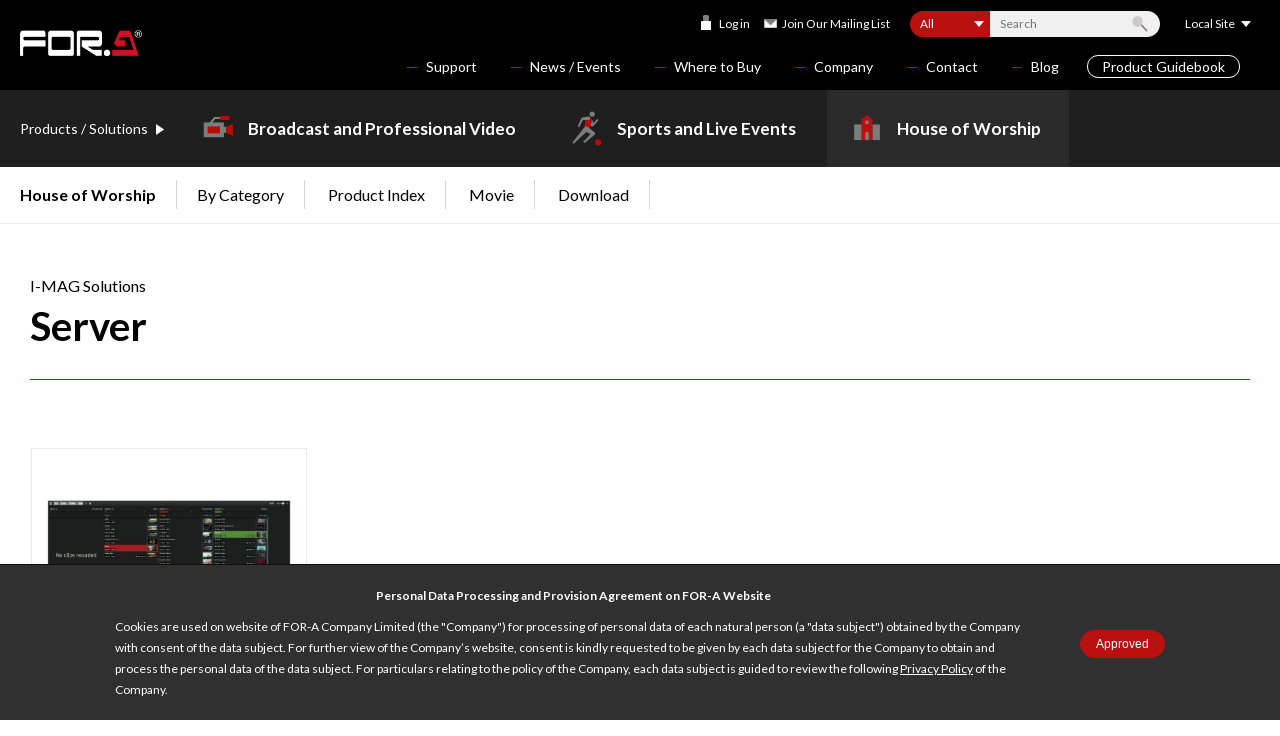

--- FILE ---
content_type: text/html
request_url: https://for-a.com/products/house_of_worship/h_imag_server.html
body_size: 8370
content:
<!DOCTYPE html>
<html lang="en">
<head>
<meta charset="UTF-8">
<meta http-equiv="X-UA-Compatible" content="IE=edge,chrome=1">
<meta name="format-detection" content="telephone=no">
<meta name="viewport" content="width=device-width, initial-scale=1.0">
<meta name="keywords" content="for-a,fora">
<meta name="description" content="Product list of Server.">
<title>House of Worship Server - PRODUCTS - FOR-A</title>

<link rel="shortcut icon" href="/img/common/favicon/favicon.ico">
<link rel="apple-touch-icon" href="/img/common/favicon/apple-touch-icon.png">

<link href="https://fonts.googleapis.com/css2?family=Lato:wght@400;700&display=swap" rel="stylesheet">
<link href="/css/base.css?ver=200930" rel="stylesheet">
<link href="/css/structure.css?ver=230201" rel="stylesheet">
<link href="/css/page.css?ver=231011" rel="stylesheet">

<!-- Google Tag Manager -->
<script>(function(w,d,s,l,i){w[l]=w[l]||[];w[l].push({'gtm.start':
new Date().getTime(),event:'gtm.js'});var f=d.getElementsByTagName(s)[0],
j=d.createElement(s),dl=l!='dataLayer'?'&l='+l:'';j.async=true;j.src=
'https://www.googletagmanager.com/gtm.js?id='+i+dl;f.parentNode.insertBefore(j,f);
})(window,document,'script','dataLayer','GTM-M6VCPMT');</script>
<!-- End Google Tag Manager -->

<script>
function start_gtag() {
  return;
}
</script>

<!--JB Tracker--><script type="text/javascript"> var _paq = _paq || []; (function(){ if(window.apScriptInserted) return; _paq.push(['clientToken', 'twzsN%2fFQVrnOF90QWDU9m%2fOWUaiSsFNsPmN42anA5UkFJMLJ7TtBPkyHqzqOFr9s']); var d=document, g=d.createElement('script'), s=d.getElementsByTagName('script')[0]; g.type='text/javascript'; g.async=true; g.defer=true; g.src='https://prod.benchmarkemail.com/tracker.bundle.js'; s.parentNode.insertBefore(g,s); window.apScriptInserted=true;})(); </script><!--/JB Tracker-->



</head>
<body id="PageProducts_House_of_worship" class="Page_ProductsList">
<div id="Wrapper">



<!-- #Header -->
<div id="HeaderGlobalNavWrap">

<!-- Google Tag Manager (noscript) -->
<noscript><iframe src="https://www.googletagmanager.com/ns.html?id=GTM-M6VCPMT"
height="0" width="0" style="display:none;visibility:hidden"></iframe></noscript>
<!-- End Google Tag Manager (noscript) -->

<header id="Header">
<!-- *Logo -->
<div class="Header_Logo"><a href="/">FOR-A</a></div>
<!-- *SubNav -->
<nav class="Header_SubNav">
<div class="Header_Login"><a href="#ModalLogin" class="OpenModal">Log in</a></div>
<div class="Header_Search">
<a href="javascript:void(0);" id="BtnSearchBox" class="SP">Search</a>
	<nav class="SearchBox" id="SearchBox">
	<form name="search" action="/search/" method="get">
	<select name="hani" id="hani" class="SearchCate">
	<option value="all">All</option>
	<option value="cate1">Broadcast and Professional Video</option>
	<option value="cate2">Sports and Live Events</option>
	<option value="cate3">House of Worship</option>
	</select><input id="search_top" type="text" name="query" value="" autocomplete="off" placeholder="Search" class="SearchTxt"><input type="submit" value="Search" class="SearchBtn">
	</form>
      <div id="suggest"></div>
	</nav>
</div>
<div class="Header_LocalSite">
<a href="javascript:void(0);" id="BtnLocalSite">Local Site</a>
	<nav id="ListLocalSite">
	<ul>
	<li><a href="https://www.for-a.co.jp/">JAPAN</a></li>
	<li><a href="http://www.for-a.com.cn/">CHINA</a></li>
	<li><a href="http://www.for-a.co.kr/">KOREA</a></li>
	<li><a href="http://www.for-a.co.in/">INDIA</a></li>
	</ul>
	</nav>
</div>
</nav>
<!-- *HamburgerMenu -->
<nav id="BtnOpenMenu"><a href="javascript:void(0);"><span class="HamburgerItem"></span><span class="HamburgerItem"></span><span class="HamburgerItem"></span>MENU</a></nav>
<!-- // #Header --></header>


<div id="GlobalNavWrap">

<nav id="GlobalNavProducts">
<ul id="main-menu2" class="sm">
<!-- *** -->
<li class="MdsPS">Products / Solutions</li>
<!-- *** -->
<li class="Level1 Menu1 has-mega-menu"><span class="Parent"><a href="javascript:void(0);">Broadcast and Professional Video</a></span>
 <ul class="Level2 mega-menu">
 <li class="MegaMenuWrap">
  <!-- *Cate -->
  <div class="GlobalNavProducts_CateWrap CF">
  <div class="CateList">

   <div class="CateListEach">
   <h2 class="Mds">12G-SDI Products</h2>
   <ul class="CateListChild">
   <li><a href="/products/professional/p_12g_videoswitcher.html" style="background-image: url(/products/professional/p_12g_videoswitcher_s.png);">Video Switchers</a></li>           
   <li><a href="/products/professional/p_12g_processor.html" style="background-image: url(/products/professional/p_12g_processor_s.png);">Processors</a></li>            
   <li><a href="/products/professional/p_12g_routingswitcher.html" style="background-image: url(/products/professional/p_12g_routingswitcher_s.png);">Routing Switchers</a></li>            
   <li><a href="/products/professional/p_12g_multiviewer.html" style="background-image: url(/products/professional/p_12g_multiviewer_s.png);">Multi Viewer</a></li>           
   <li><a href="/products/professional/p_12g_videoserver.html" style="background-image: url(/products/professional/p_12g_videoserver_s.png);">Video Servers</a></li>         
   <li><a href="/products/professional/p_12g_replaysystem.html" style="background-image: url(/products/professional/p_12g_replaysystem_s.png);">Replay System </a></li>         
   <li><a href="/products/professional/p_12g_graphic.html" style="background-image: url(/products/professional/p_12g_graphic_s.png);">Graphics</a></li>            
   </ul>
   </div>

   <div class="CateListEach">
   <h2 class="Mds">IP  Products</h2>
   <ul class="CateListChild">
   <li><a href="/products/professional/p_ip_smptest2110.html" style="background-image: url(/products/professional/p_ip_smptest2110_s.png);">SMPTE ST 2110-Based Solutions</a></li>            
   <li><a href="/products/professional/p_ip_remoteproduction.html" style="background-image: url(/products/professional/p_ip_remoteproduction_s.png);">Remote Production</a></li>           
   <li><a href="/products/professional/p_ip_converter.html" style="background-image: url(/products/professional/p_ip_converter_s.png);">IP  Converters</a></li>          
   <li><a href="/products/professional/p_ip_videoswitcher.html" style="background-image: url(/products/professional/p_ip_videoswitcher_s.png);">Video Switchers</a></li>            
   <li><a href="/products/professional/p_ip_multiviewer.html" style="background-image: url(/products/professional/p_ip_multiviewer_s.png);">Multi Viewers</a></li>          
   <li><a href="/products/professional/p_ip_processor.html" style="background-image: url(/products/professional/p_ip_processor_s.png);">Processors </a></li>            
   <li><a href="/products/professional/p_ip_videoserver.html" style="background-image: url(/products/professional/p_ip_videoserver_s.png);">Video Server </a></li>         
   <li><a href="/products/professional/p_ip_graphic.html" style="background-image: url(/products/professional/p_ip_graphic_s.png);">Graphics</a></li>            
   </ul>
   </div>

   <div class="CateListEach">
   <h2 class="Mds">8K Products</h2>
   <ul class="CateListChild">
   <li><a href="/products/professional/p_8k_routingswitcher.html" style="background-image: url(/products/professional/p_8k_routingswitcher_s.png);">Routing Switchers</a></li>            
   <li><a href="/products/professional/p_8k_processor.html" style="background-image: url(/products/professional/p_8k_processor_s.png);">Processors</a></li>            
   </ul>
   </div>

   <div class="CateListEach">
   <h2 class="Mds">HDR/WCG Products</h2>
   <ul class="CateListChild">
   <li><a href="/products/professional/p_hdr_videoswitcher.html" style="background-image: url(/products/professional/p_hdr_videoswitcher_s.png);">Video Switchers</a></li>          
   <li><a href="/products/professional/p_hdr_multiviewer.html" style="background-image: url(/products/professional/p_hdr_multiviewer_s.png);">Multi Viewers</a></li>         
   <li><a href="/products/professional/p_hdr_processor.html" style="background-image: url(/products/professional/p_hdr_processor_s.png);">Processors</a></li>            
   <li><a href="/products/professional/p_hdr_virtualproduction.html" style="background-image: url(/products/professional/p_hdr_virtualproduction_s.png);">Virtual Production</a></li>          
   </ul>
   </div>

   <div class="CateListEach">
   <h2 class="Mds">Video Switchers</h2>
   <ul class="CateListChild">
   <li><a href="/products/professional/p_videoswitcher_12g.html" style="background-image: url(/products/professional/p_videoswitcher_12g_s.png);">12G-SDI Models</a></li>           
   <li><a href="/products/professional/p_videoswitcher_4k.html" style="background-image: url(/products/professional/p_videoswitcher_4k_s.png);">4K/HD Models</a></li>            
   </ul>
   </div>

   <div class="CateListEach">
   <h2 class="Mds">Routing Switchers</h2>
   <ul class="CateListChild">
   <li><a href="/products/professional/p_routingswitcher_12g.html" style="background-image: url(/products/professional/p_routingswitcher_12g_s.png);">12G-SDI Models</a></li>            
   <li><a href="/products/professional/p_routingswitcher_8k4k.html" style="background-image: url(/products/professional/p_routingswitcher_8k4k_s.png);">8K/4K/HD Models</a></li>            
   </ul>
   </div>

   <div class="CateListEach">
   <h2 class="Mds">Multi Viewers</h2>
   <ul class="CateListChild">
   <li><a href="/products/professional/p_mutiviewer_ip.html" style="background-image: url(/products/professional/p_mutiviewer_ip_s.png);">IP Models</a></li>         
   <li><a href="/products/professional/p_multiviewer_12g.html" style="background-image: url(/products/professional/p_multiviewer_12g_s.png);">12G-SDI Models</a></li>           
   <li><a href="/products/professional/p_multiviewer_4k.html" style="background-image: url(/products/professional/p_multiviewer_4k_s.png);">4K Models</a></li>            
   <li><a href="/products/professional/p_multiviewer_hd.html" style="background-image: url(/products/professional/p_multiviewer_hd_s.png);">HD Models</a></li>            
   </ul>
   </div>

   <div class="CateListEach">
   <h2 class="Mds">Processors</h2>
   <ul class="CateListChild">
   <li><a href="/products/professional/p_processor_framesyncronizer.html" style="background-image: url(/products/professional/p_processor_framesyncronizer_s.png);">Frame Synchronizers</a></li>            
   <li><a href="/products/professional/p_processor_converter.html" style="background-image: url(/products/professional/p_processor_converter_s.png);">Converters</a></li>            
   <li><a href="/products/professional/p_processor_colorcorrector.html" style="background-image: url(/products/professional/p_processor_colorcorrector_s.png);">Color Correctors</a></li>            
   <li><a href="/products/professional/p_processor_testsignal.html" style="background-image: url(/products/professional/p_processor_testsignal_s.png);">Test Signal ・TC generators / VANC  Modem</a></li>          
   <li><a href="/products/professional/p_processor_changeover.html" style="background-image: url(/products/professional/p_processor_changeover_s.png);">Changeover Switchers</a></li>            
   <li><a href="/products/professional/p_processor_delayunit.html" style="background-image: url(/products/professional/p_processor_delayunit_s.png);">Delay Units</a></li>          
   <li><a href="/products/professional/p_processor_distributor.html" style="background-image: url(/products/professional/p_processor_distributor_s.png);">Video/Audio Distributors</a></li>            
   </ul>
   </div>

   <div class="CateListEach">
   <h2 class="Mds">Modules</h2>
   <ul class="CateListChild">
   <li><a href="/products/professional/p_module_usf.html" style="background-image: url(/products/professional/p_module_usf_s.png);">USF Series</a></li>            
   </ul>
   </div>

   <div class="CateListEach">
   <h2 class="Mds">Image Processing </h2>
   <ul class="CateListChild">
   <li><a href="/products/professional/p_imageprocessing_stablizer.html" style="background-image: url(/products/professional/p_imageprocessing_stablizer_s.png);">Stabilizers</a></li>          
   <li><a href="/products/professional/p_imageprocessing_flash_flicker.html" style="background-image: url(/products/professional/p_imageprocessing_flash_flicker_s.png);">Flash/Flicker Correctors</a></li>         
   <li><a href="/products/professional/p_imageprocessing_4kextractor.html" style="background-image: url(/products/professional/p_imageprocessing_4kextractor_s.png);">4K→HD Extractor</a></li>         
   </ul>
   </div>

   <div class="CateListEach">
   <h2 class="Mds">Audio Processing </h2>
   <ul class="CateListChild">
   <li><a href="/products/professional/p_audio_multi_demultiplexer.html" style="background-image: url(/products/professional/p_audio_multi_demultiplexer_s.png);">Multi/Demultiplexer</a></li>            
   <li><a href="/products/professional/p_audio_audioconverter.html" style="background-image: url(/products/professional/p_audio_audioconverter_s.png);">Audio Converters</a></li>          
   </ul>
   </div>

   <div class="CateListEach">
   <h2 class="Mds">Live Production</h2>
   <ul class="CateListChild">
   <li><a href="/products/professional/p_liveproduction_replay.html" style="background-image: url(/products/professional/p_liveproduction_replay_s.png);">Replay Systems</a></li>         
   </ul>
   </div>

   <div class="CateListEach">
   <h2 class="Mds">File-based Solutions</h2>
   <ul class="CateListChild">
   <li><a href="/products/professional/p_filebased_encoder_decoder.html" style="background-image: url(/products/professional/p_filebased_encoder_decoder_s.png);">Encoder/Decoder</a></li>          
   <li><a href="/products/professional/p_filebased_ingest.html" style="background-image: url(/products/professional/p_filebased_ingest_s.png);">Ingest</a></li>         
   <li><a href="/products/professional/p_filebased_videoserver.html" style="background-image: url(/products/professional/p_filebased_videoserver_s.png);">Video Servers</a></li>          
   <li><a href="/products/professional/p_filebased_archiving_backup.html" style="background-image: url(/products/professional/p_filebased_archiving_backup_s.png);">Archiving/Backup</a></li>            
   <li><a href="/products/professional/p_filebased_production_editing.html" style="background-image: url(/products/professional/p_filebased_production_editing_s.png);">Production/Editing</a></li>         
   </ul>
   </div>

   <div class="CateListEach">
   <h2 class="Mds">CG & Graphic Systems</h2>
   <ul class="CateListChild">
   <li><a href="/products/professional/p_cg_charactergenerator.html" style="background-image: url(/products/professional/p_cg_charactergenerator_s.png);">Character Generator</a></li>         
   <li><a href="/products/professional/p_cg_graphic.html" style="background-image: url(/products/professional/p_cg_graphic_s.png);">Graphics</a></li>            
   <li><a href="/products/professional/p_cg_keyer.html" style="background-image: url(/products/professional/p_cg_keyer_s.png);">Keyers</a></li>         
   <li><a href="/products/professional/p_cg_virtualproduction.html" style="background-image: url(/products/professional/p_cg_virtualproduction_s.png);">Virtual Production</a></li>            
   </ul>
   </div>

   <div class="CateListEach">
   <h2 class="Mds">System Integration</h2>
   <ul class="CateListChild">
   <li><a href="/products/professional/p_system_controlsoftware.html" style="background-image: url(/products/professional/p_system_controlsoftware_s.png);">Control Softwares</a></li>           
   <li><a href="/products/professional/p_system_ru.html" style="background-image: url(/products/professional/p_system_ru_s.png);">Remote Control Panels</a></li>         
   <li><a href="/products/professional/p_liveproduction_led.html" style="background-image: url(/products/professional/p_liveproduction_led_s.jpg);">LED Panels</a></li>            
   </ul>
   </div>

  </div>
  </div>

  <!-- *Others -->
	<div class="GlobalNavProducts_OthersWrap CF">
	<div class="OtherMenuList">
		<ul class="OtherMenuListEach CF">
<!-- 		<li><a href="/products/professional/system/" style="background-image: url(/img/common/globalnav/Ph_Thumb_Professionalvideo_System.png);">System Examples</a></li> -->
<!-- 		<li><a href="/products/professional/showcase/" style="background-image: url(/img/common/globalnav/Ph_Thumb_Professionalvideo_CustomerStories.png);">Customer Stories</a></li> -->
		<li><a href="/products/professional/movie/" style="background-image: url(/img/common/globalnav/Ph_Thumb_Movies.png);">Movies</a></li>
		<li><a href="/products/professional/download.html" style="background-image: url(/img/common/globalnav/Ph_Thumb_Download.png);">Downloads</a></li>
		</ul>
		<ul class="OtherMenuListEach">
		<li><a href="/products/professional/discontinued.html" class="NoThumb">End of Sale Products</a></li>
		</ul>
	</div>
	</div>


  <!-- *SearchByName -->
  <div class="GlobalNavProducts_NameWrap CF">
  <div class="SearchByNameList">
			<h2 class="Mds FW3"><span>Product Index</span></h2>
  	<ul class="SearchByName">
        <li><a href='/products/professional/product_index.html#SecA'>A</a></li>
        <li><a href='/products/professional/product_index.html#SecB'>B</a></li>
        <li><a href='/products/professional/product_index.html#SecC'>C</a></li>
        <li><a href='/products/professional/product_index.html#SecD'>D</a></li>
        <li><a href='/products/professional/product_index.html#SecE'>E</a></li>
        <li><a href='/products/professional/product_index.html#SecF'>F</a></li>
        <li><a href='/products/professional/product_index.html#SecG'>G</a></li>
        <li><a href='/products/professional/product_index.html#SecH'>H</a></li>
        <li><a href='/products/professional/product_index.html#SecI'>I</a></li>
        <li><span>J</span></li>
        <li><a href='/products/professional/product_index.html#SecK'>K</a></li>
        <li><a href='/products/professional/product_index.html#SecL'>L</a></li>
        <li><a href='/products/professional/product_index.html#SecM'>M</a></li>
        <li><a href='/products/professional/product_index.html#SecN'>N</a></li>
        <li><span>O</span></li>
        <li><span>P</span></li>
        <li><a href='/products/professional/product_index.html#SecQ'>Q</a></li>
        <li><span>R</span></li>
        <li><a href='/products/professional/product_index.html#SecS'>S</a></li>
        <li><a href='/products/professional/product_index.html#SecT'>T</a></li>
        <li><a href='/products/professional/product_index.html#SecU'>U</a></li>
        <li><a href='/products/professional/product_index.html#SecV'>V</a></li>
        <li><span>W</span></li>
        <li><span>X</span></li>
        <li><span>Y</span></li>
        <li><a href='/products/professional/product_index.html#SecZ'>Z</a></li>
  	</ul>
  </div>
  </div>
  <!-- *Search -->
  <div class="GlobalNavProducts_SearchWrap">
  <div class="SearchBoxUnit">
			<h2 class="Mds FW3"><span>Search by Keywords</span></h2>
  	<nav class="SearchBox2">
  	<form name="search" action="/search/" method="get">
    <input type="hidden" name="hani" value="cate1" />
  	<input type="text" name="query" value="" class="SearchTxt"><input type="submit" name="search" value="Search" class="SearchBtn">
  	</form>
  	</nav>
  </div>
  </div>
  <!-- ** -->
  <a href="javascript:void(0);" class="BtnCloseMegaMenu PC">Close</a>

 </li>
 </ul>
</li>
<li class="Level1 Menu2 has-mega-menu"><span class="Parent"><a href="javascript:void(0);">Sports and Live Events</a></span>
 <ul class="Level2 mega-menu">
 <li class="MegaMenuWrap">
  <!-- *Cate -->
  <div class="GlobalNavProducts_CateWrap CF">
  <div class="CateList">

   <div class="CateListEach">
   <h2 class="Mds">REMI Production</h2>
   <ul class="CateListChild">
   <li><a href="/products/sports/e_remi_ip.html" style="background-image: url(/products/sports/e_remi_ip_s.png);">IP Bridges/Converters</a></li>            
   </ul>
   </div>

   <div class="CateListEach">
   <h2 class="Mds">Control Room Solutions</h2>
   <ul class="CateListChild">
   <li><a href="/products/sports/e_controlroom_converter.html" style="background-image: url(/products/sports/e_controlroom_converter_s.png);">Converters</a></li>            
   <li><a href="/products/sports/e_controlroom_processor.html" style="background-image: url(/products/sports/e_controlroom_processor_s.png);">Multi Purporse Processor</a></li>            
   <li><a href="/products/sports/e_controlroom_videoswitcher.html" style="background-image: url(/products/sports/e_controlroom_videoswitcher_s.png);">Video Switchers</a></li>            
   <li><a href="/products/sports/e_controlroom_routingswitcher.html" style="background-image: url(/products/sports/e_controlroom_routingswitcher_s.png);">Routing Switchers</a></li>            
   <li><a href="/products/sports/e_controlroom_multiviewer.html" style="background-image: url(/products/sports/e_controlroom_multiviewer_s.png);">Multi Viewers</a></li>            
   <li><a href="/products/sports/e_controlroom_server.html" style="background-image: url(/products/sports/e_controlroom_server_s.png);">Servers</a></li>         
   <li><a href="/products/sports/e_controlroom_flickercorrector.html" style="background-image: url(/products/sports/e_controlroom_flickercorrector_s.png);">Flicker Corrector </a></li>         
   </ul>
   </div>

   <div class="CateListEach">
   <h2 class="Mds">Fan Engagement</h2>
   <ul class="CateListChild">
   <li><a href="/products/sports/e_fanengagement_replaysystem.html" style="background-image: url(/products/sports/e_fanengagement_replaysystem_s.png);">Replay Systems</a></li>         
   <li><a href="/products/sports/e_fanengagement_graphic_telestrator.html" style="background-image: url(/products/sports/e_fanengagement_graphic_telestrator_s.png);">Graphic/Telestrator</a></li>          
   <li><a href="/products/sports/e_fanengagement_sportgraphic.html" style="background-image: url(/products/sports/e_fanengagement_sportgraphic_s.png);">Sport Graphics</a></li>           
   <li><a href="/products/sports/e_liveproduction_led.html" style="background-image: url(/products/sports/e_liveproduction_led_s.jpg);">LED Panels</a></li>         
   </ul>
   </div>

   <div class="CateListEach">
   <h2 class="Mds">Shoot Slow Motion</h2>
   <ul class="CateListChild">
   <li><a href="/products/sports/e_shootslowmotion_4kcamera.html" style="background-image: url(/products/sports/e_shootslowmotion_4kcamera_s.png);">4K Slow Motion Cameras</a></li>         
   <li><a href="/products/sports/e_shootslowmotion_replaysystem.html" style="background-image: url(/products/sports/e_shootslowmotion_replaysystem_s.png);">Slow Motion Replay Systems</a></li>         
   </ul>
   </div>

  </div>
  </div>

  <!-- *Others -->
	<div class="GlobalNavProducts_OthersWrap CF">
	<div class="OtherMenuList">
		<ul class="OtherMenuListEach CF">
<!-- 		<li><a href="/products/sports/system/" style="background-image: url(/img/common/globalnav/Ph_Thumb_Sports_System.png);">System Examples</a></li> -->
<!-- 		<li><a href="/products/sports/showcase/" style="background-image: url(/img/common/globalnav/Ph_Thumb_Sports_CustomerStories.png);">Customer Stories</a></li> -->
		<li><a href="/products/sports/movie/" style="background-image: url(/img/common/globalnav/Ph_Thumb_Movies.png);">Movies</a></li>
		<li><a href="/products/sports/download.html" style="background-image: url(/img/common/globalnav/Ph_Thumb_Download.png);">Downloads</a></li>
		</ul>
		<ul class="OtherMenuListEach">
		<li><a href="/products/sports/discontinued.html" class="NoThumb">End of Sale Products</a></li>
		</ul>
	</div>
	</div>


  <!-- *SearchByName -->
  <div class="GlobalNavProducts_NameWrap CF">
  <div class="SearchByNameList">
			<h2 class="Mds FW3"><span>Product Index</span></h2>
  	<ul class="SearchByName">
        <li><span>A</span></li>
        <li><a href='/products/sports/product_index.html#SecB'>B</a></li>
        <li><a href='/products/sports/product_index.html#SecC'>C</a></li>
        <li><span>D</span></li>
        <li><a href='/products/sports/product_index.html#SecE'>E</a></li>
        <li><a href='/products/sports/product_index.html#SecF'>F</a></li>
        <li><span>G</span></li>
        <li><a href='/products/sports/product_index.html#SecH'>H</a></li>
        <li><a href='/products/sports/product_index.html#SecI'>I</a></li>
        <li><span>J</span></li>
        <li><span>K</span></li>
        <li><a href='/products/sports/product_index.html#SecL'>L</a></li>
        <li><a href='/products/sports/product_index.html#SecM'>M</a></li>
        <li><span>N</span></li>
        <li><span>O</span></li>
        <li><span>P</span></li>
        <li><span>Q</span></li>
        <li><span>R</span></li>
        <li><span>S</span></li>
        <li><span>T</span></li>
        <li><a href='/products/sports/product_index.html#SecU'>U</a></li>
        <li><a href='/products/sports/product_index.html#SecV'>V</a></li>
        <li><span>W</span></li>
        <li><span>X</span></li>
        <li><span>Y</span></li>
        <li><a href='/products/sports/product_index.html#SecZ'>Z</a></li>
  	</ul>
  </div>
  </div>
  <!-- *Search -->
  <div class="GlobalNavProducts_SearchWrap">
  <div class="SearchBoxUnit">
			<h2 class="Mds FW3"><span>Search by Keywords</span></h2>
  	<nav class="SearchBox2">
  	<form name="search" action="/search/" method="get">
    <input type="hidden" name="hani" value="cate2" />
  	<input type="text" name="query" value="" class="SearchTxt"><input type="submit" name="search" value="Search" class="SearchBtn">
  	</form>
  	</nav>
  </div>
  </div>
  <!-- ** -->
  <a href="javascript:void(0);" class="BtnCloseMegaMenu PC">Close</a>

 </li>
 </ul>
</li>
<li class="Level1 Menu3 has-mega-menu"><span class="Parent"><a href="javascript:void(0);">House of Worship</a></span>
 <ul class="Level2 mega-menu">
 <li class="MegaMenuWrap">
  <!-- *Cate -->
  <div class="GlobalNavProducts_CateWrap CF">
  <div class="CateList">

   <div class="CateListEach">
   <h2 class="Mds">I-MAG Solutions</h2>
   <ul class="CateListChild">
   <li><a href="/products/house_of_worship/h_imag_videoswitcher.html" style="background-image: url(/products/house_of_worship/h_imag_videoswitcher_s.png);">Video Switchers</a></li>            
   <li><a href="/products/house_of_worship/h_imag_routingswitcher.html" style="background-image: url(/products/house_of_worship/h_imag_routingswitcher_s.png);">Routing Switchers</a></li>            
   <li><a href="/products/house_of_worship/h_imag_multiviewer.html" style="background-image: url(/products/house_of_worship/h_imag_multiviewer_s.png);">Multi Viewers</a></li>            
   <li><a href="/products/house_of_worship/h_imag_server.html" style="background-image: url(/products/house_of_worship/h_imag_server_s.png);">Server</a></li>         
   <li><a href="/products/house_of_worship/h_imag_processor.html" style="background-image: url(/products/house_of_worship/h_imag_processor_s.png);">Multi Purpose Processors</a></li>            
   <li><a href="/products/house_of_worship/h_imag_converter_distributor.html" style="background-image: url(/products/house_of_worship/h_imag_converter_distributor_s.png);">Converters/Distributors</a></li>            
   <li><a href="/products/house_of_worship/h_imag_graphic.html" style="background-image: url(/products/house_of_worship/h_imag_graphic_s.png);">Graphics</a></li>           
   </ul>
   </div>

   <div class="CateListEach">
   <h2 class="Mds">12G-SDI Products</h2>
   <ul class="CateListChild">
   <li><a href="/products/house_of_worship/h_12g_videoswitcher.html" style="background-image: url(/products/house_of_worship/h_12g_videoswitcher_s.png);">Video Switchers</a></li>          
   <li><a href="/products/house_of_worship/h_12g_routingswitcher.html" style="background-image: url(/products/house_of_worship/h_12g_routingswitcher_s.png);">Routing Switchers</a></li>            
   <li><a href="/products/house_of_worship/h_12g_multiviewer.html" style="background-image: url(/products/house_of_worship/h_12g_multiviewer_s.png);">Multi Viewer</a></li>            
   <li><a href="/products/house_of_worship/h_12g_server.html" style="background-image: url(/products/house_of_worship/h_12g_server_s.png);">Servers</a></li>         
   <li><a href="/products/house_of_worship/h_12g_processor.html" style="background-image: url(/products/house_of_worship/h_12g_processor_s.png);">Processors</a></li>            
   <li><a href="/products/house_of_worship/h_12g_graphic.html" style="background-image: url(/products/house_of_worship/h_12g_graphic_s.png);">Graphics</a></li>          
   </ul>
   </div>

  </div>
  </div>

  <!-- *Others -->
	<div class="GlobalNavProducts_OthersWrap CF">
	<div class="OtherMenuList">
		<ul class="OtherMenuListEach CF">
<!-- 		<li><a href="/products/house_of_worship/system/" style="background-image: url(/img/common/globalnav/Ph_Thumb_House_of_worship_System.png);">System Examples</a></li> -->
<!-- 		<li><a href="/products/house_of_worship/showcase/" style="background-image: url(/img/common/globalnav/Ph_Thumb_House_of_worship_CustomerStories.png);">Customer Stories</a></li> -->
		<li><a href="/products/house_of_worship/movie/" style="background-image: url(/img/common/globalnav/Ph_Thumb_Movies.png);">Movies</a></li>
		<li><a href="/products/house_of_worship/download.html" style="background-image: url(/img/common/globalnav/Ph_Thumb_Download.png);">Downloads</a></li>
		</ul>
		<ul class="OtherMenuListEach">
		<li><a href="/products/house_of_worship/discontinued.html" class="NoThumb">End of Sale Products</a></li>
		</ul>
	</div>
	</div>


  <!-- *SearchByName -->
  <div class="GlobalNavProducts_NameWrap CF">
  <div class="SearchByNameList">
			<h2 class="Mds FW3"><span>Product Index</span></h2>
  	<ul class="SearchByName">
        <li><span>A</span></li>
        <li><span>B</span></li>
        <li><a href='/products/house_of_worship/product_index.html#SecC'>C</a></li>
        <li><span>D</span></li>
        <li><a href='/products/house_of_worship/product_index.html#SecE'>E</a></li>
        <li><a href='/products/house_of_worship/product_index.html#SecF'>F</a></li>
        <li><span>G</span></li>
        <li><a href='/products/house_of_worship/product_index.html#SecH'>H</a></li>
        <li><a href='/products/house_of_worship/product_index.html#SecI'>I</a></li>
        <li><span>J</span></li>
        <li><span>K</span></li>
        <li><a href='/products/house_of_worship/product_index.html#SecL'>L</a></li>
        <li><a href='/products/house_of_worship/product_index.html#SecM'>M</a></li>
        <li><span>N</span></li>
        <li><span>O</span></li>
        <li><span>P</span></li>
        <li><span>Q</span></li>
        <li><span>R</span></li>
        <li><span>S</span></li>
        <li><span>T</span></li>
        <li><a href='/products/house_of_worship/product_index.html#SecU'>U</a></li>
        <li><span>V</span></li>
        <li><span>W</span></li>
        <li><span>X</span></li>
        <li><span>Y</span></li>
        <li><span>Z</span></li>
  	</ul>
  </div>
  </div>
  <!-- *Search -->
  <div class="GlobalNavProducts_SearchWrap">
  <div class="SearchBoxUnit">
			<h2 class="Mds FW3"><span>Search by Keywords</span></h2>
  	<nav class="SearchBox2">
  	<form name="search" action="/search/" method="get">
    <input type="hidden" name="hani" value="cate3" />
  	<input type="text" name="query" value="" class="SearchTxt"><input type="submit" name="search" value="Search" class="SearchBtn">
  	</form>
  	</nav>
  </div>
  </div>
  <!-- ** -->
  <a href="javascript:void(0);" class="BtnCloseMegaMenu PC">Close</a>

 </li>
 </ul>
</li>


<!-- *** -->
<li class="Level1 Menu4"><span class="Parent NoChild"><a href="/products/professional/product_index.html">Product Index</a></span></li>

</ul>
</nav>

<nav id="GlobalNavOthers">
<ul id="main-menu" class="sm">
<!-- *** -->
<li class="Level1 Menu1"><span class="Parent"><a href="javascript:void(0);">Support</a></span>
	<ul class="Level2">
	<li><a href="/support/locations.html">Technical Support</a></li>
	<li><a href="/products/download.html">Downloads</a></li>
	<li><a href="/products/discontinued.html">End of Sale Products</a></li>
	<li><a href="/support/warranty_policy.html">Warranties</a></li>
	</ul>
</li>
<!-- *** -->
<li class="Level1 Menu2"><span class="Parent"><a href="javascript:void(0);">News / Events</a></span>
	<ul class="Level2">
	<li><a href="/news_events/news_releases.html">Press Releases</a></li>
	<li><a href="/news_events/media_coverage.html">Media Coverage</a></li>
	<li><a href="/products/images.html">Press Images</a></li>
	</ul>
</li>
<!-- *** -->
<li class="Level1 Menu3"><span class="Parent"><a href="javascript:void(0);">Where to Buy</a></span>
	<ul class="Level2">
	<li><a href="javascript:void(0);" class="HasSubMenu disabled">USA</a>
		<ul class="Level3">
		<li><a href="/resellers/usa_ne.html">US Northeast</a></li>
		<li><a href="/resellers/usa_se.html">US Southeast</a></li>
		<li><a href="/resellers/usa_m.html">US Midwest</a></li>
		<li><a href="/resellers/usa_s.html">US South Central</a></li>
		<li><a href="/resellers/usa_w.html">US West</a></li>
		<!-- / .Level2 --></ul>
	</li>
	<li><a href="/resellers/canada.html">Canada</a></li>
	<li><a href="/resellers/latin_america.html">Latin America & the Caribbean</a></li>
	<li><a href="/resellers/japan.html">Japan</a></li>
	<li><a href="/resellers/asia.html">Asia</a></li>
	<li><a href="/resellers/oceania.html">Oceania</a></li>
	<li><a href="/resellers/europe.html">Europe</a></li>
	<li><a href="/resellers/middle_east.html">Middle East</a></li>
	<li><a href="/resellers/africa.html">Africa</a></li>
	</ul>
</li>
<!-- *** -->
<li class="Level1 Menu4"><span class="Parent"><a href="javascript:void(0);">Company</a></span>
	<ul class="Level2">
	<li><a href="/company/message.html">Messages from Management</a></li>
	<li><a href="/company/company_profile.html">Company Profile</a></li>
	<li><a href="/company/subsidiary_companies.html">Office Locations</a></li>
	<li><a href="/company/manufacturing_policy.html">Manufacturing Policy</a>
	<li><a href="/company/environmental_responsibility.html">Environmental Responsibility</a></li>
	<li><a href="/company/mission_vision_value.html">Mission · Vision · Value</a></li>
	<li><a href="/company/timeline.html">FOR-A Timeline</a></li>
	<li><a href="/company/careers.html">Careers</a></li>
	</ul>
</li>
<!-- *** -->
<li class="Level1 Menu5"><span class="Parent"><a href="javascript:void(0);">Contact</a></span>
	<ul class="Level2">
	<li><a href="/contacts/">Inquiry Form</a></li>
	<li><a href="/contacts/?type=3">Request a Demo</a></li>
	</ul>
</li>
<!-- *** -->
<li class="Level1 Menu6"><span class="Parent NoChild"><a href="/blog/">Blog</a></span></li>
<li class="Level1 Menu7 TypeBtn"><span class="Parent NoChild"><a href="https://www.for-a.com/catalog/html5.html#page=1" target="_blank">Product Guidebook</a></span></li>
</ul>
</nav>

<nav class="Header_MailNews">
<a href="/mailmag/" class="PC">Join Our Mailing List</a>
<div class="Header_MailNewsUnit SP">
<p class="Lead1">Join Our Mailing List</p>
<p class="BtnTo"><a href="/mailmag/" class="BtnM BtnColor1 AllowFwd">Subscribe</a></p>
</div>
</nav>


<!-- // #GlobalNavWrap --></div>




<!-- // #HeaderGlobalNavWrap --></div>




<div id="Stage">



<!-- #LocalNavNormal -->
<nav id="LocalNavWrap">
<p class="Mds FW_B"><span id="BtnOpenLocanNav">House of Worship</span></p>
<ul id="LocalNav">
<li><a href="/products/house_of_worship/">By Category</a></li>
<li><a href="/products/house_of_worship/product_index.html">Product Index</a></li>
<!-- <li><a href="/products/house_of_worship/system/">System</a></li> -->
<!-- <li><a href="/products/house_of_worship/showcase/">Customer Stories</a></li> -->
<li><a href="/products/house_of_worship/movie/">Movie</a></li>
<li><a href="/products/house_of_worship/download.html">Download</a></li>
</ul>
</nav>






<div id="ContentsWrap">
<main id="Contents">


<div class="Wrap">
<header class="PageTitle Width3">
<p class="SubName">I-MAG Solutions</p>
<h1 class="MdsH1">Server</h1>
</header>
</div>

<div class='Wrap'>
<nav class='ProductsList Width3'>

<ul class='Col Col4_Col2'>
<!-- * -->
<li><a href="/products/odyssey_insight/house_of_worship.html">
<p class="Photo"><img src="/products/odyssey_insight/odyssey_insight_s.jpg" alt=""></p>
<div class="LeadUnit">
<p class="Lead1"><span>Multi Channel Media Server</span><br /></p>
<p class="Lead2">Insight <small>[ODYSSEY]</small></p>
<p class="Lead3">ODYSSEY's Insight Production Server is a versatile four channel playout system designed for studio and OBVan environments.</p>
</div>
</a></li>

</ul>
</nav>
</div>

<!-- // #Contents --></main>
<!-- // #ContentsWrap --></div>

<nav class="BreadCrumb">
<div class="BreadCrumbUnit" itemscope itemtype="http://schema.org/BreadcrumbList">
<ol>
<li itemprop="itemListElement" itemscope itemtype="http://schema.org/ListItem">
<a href="/" itemprop="item"><span itemprop="name">HOME</span></a>
<meta itemprop="position" content="1">
</li>
<li itemprop="itemListElement" itemscope itemtype="http://schema.org/ListItem">
<a href="/products/house_of_worship/" itemprop="item"><span itemprop="name">House of Worship</span></a>
<meta itemprop="position" content="2">
</li>
<li itemprop="itemListElement" itemscope itemtype="http://schema.org/ListItem">
<a href="#" itemprop="item"><span itemprop="name">Server</span></a>
<meta itemprop="position" content="3">
</li>
</ol>
</div>
<!-- / .BreadCrumb --></nav>



<!-- #PageTop -->
<nav id="PageTop"><a href="#Wrapper"><img src="/img/common/footer/Btn_PageTop.png?ver=200930" alt=""></a></nav



<!-- #FooterNav -->
<nav id="FooterNav">
<div id="FooterNavUnit">
<!-- * -->
<div class="CateUnit">
<h2 class="Mds">Products / Solutions</h2>
<ul class="Col Col3_Col1">
<li><a href="/products/professional/" class="Cate1">Broadcast and Professional Video</a></li>
<li><a href="/products/sports/" class="Cate2">Sports and Live Events</a></li>
<li><a href="/products/house_of_worship/" class="Cate3">House of Worship</a></li>
</ul>
</div>
<div class="UnitWrap">
<!-- * -->
<div class="Unit">
<h2 class="Mds"><span class="BtnOpenClose"><a href="javascript:void(0);">Support</a></span></h2>
<ul class="OpenCloseUnit">
<li><a href="/support/locations.html">Technical Support</a></li>
<li><a href="/products/download.html">Downloads</a></li>
<li><a href="/products/discontinued.html">End of Sale Products</a></li>
<li><a href="/support/warranty_policy.html">Warranty Policy</a></li>
</ul>
</div>
<!-- * -->
<div class="Unit">
<h2 class="Mds"><span class="BtnOpenClose"><a href="javascript:void(0);">News / Events</a></span></h2>
<ul class="OpenCloseUnit">
<li><a href="/news_events/news_releases.html">Press Releases</a></li>
<li><a href="/products/images.html">Press Images</a></li>
</ul>
</div>
<!-- * -->
<div class="Unit">
<h2 class="Mds"><span class="BtnOpenClose"><a href="javascript:void(0);">Where to Buy</a></span></h2>
<ul class="OpenCloseUnit">
<li><a href="/resellers/usa_ne.html">USA</a></li>
<li><a href="/resellers/canada.html">Canada</a></li>
<li><a href="/resellers/latin_america.html">Latin America & the Caribbean</a></li>
<li><a href="/resellers/japan.html">Japan</a></li>
<li><a href="/resellers/asia.html">Asia</a></li>
<li><a href="/resellers/oceania.html">Oceania</a></li>
<li><a href="/resellers/europe.html">Europe</a></li>
<li><a href="/resellers/middle_east.html">Middle East</a></li>
<li><a href="/resellers/africa.html">Africa</a></li>
</ul>
</div>
<!-- * -->
<div class="Unit">
<h2 class="Mds"><span class="BtnOpenClose"><a href="javascript:void(0);">Company</a></span></h2>
<ul class="OpenCloseUnit">
<li><a href="/company/message.html">Messages from Management</a></li>
<li><a href="/company/company_profile.html">Company Profile</a></li>
<li><a href="/company/subsidiary_companies.html">Office Locations</a></li>
<li><a href="/company/manufacturing_policy.html">Manufacturing Policy</a>
<li><a href="/company/environmental_responsibility.html">Environmental Responsibility</a></li>
<li><a href="/company/mission_vision_value.html">Mission · Vision · Value</a></li>
<li><a href="/company/timeline.html">FOR-A Timeline</a></li>
<li><a href="/company/careers.html">Careers</a></li>
</ul>
</div>
<!-- * -->
<div class="Unit">
<h2 class="Mds"><span class="BtnOpenClose"><a href="javascript:void(0);">Contact</a></span></h2>
<ul class="OpenCloseUnit">
	<li><a href="/contacts/">Inquiry Form</a></li>
	<li><a href="/resellers/">Where to Buy</a></li>
</ul>
</div>
</div>
<!-- * -->
<div class="SuvMenuWrap">
<ul class="MenuUtility">
<li><a href="/privacy_policy/">Privacy Policy</a></li>
<li><a href="/security_policy/">Security Policy</a></li>
</ul>
<ul class="MenuSns">
<li class="Mds">Official SNS</li>
<li class="MenuFacebook"><a href="https://www.facebook.com/FOR-A-Corporation-of-America-288072171265624/" target="_blank">Facebook</a></li>
<li class="MenuTwitter"><a href="https://twitter.com/foracorporation" target="_blank">Twitter</a></li>
<li class="MenuLinkedin"><a href="https://www.linkedin.com/company/for-a-america" target="_blank">LinkedIn</a></li>
<li class="MenuYouTube"><a href="https://www.youtube.com/@for-a7791" target="_blank">YouTube</a></li>
</ul>
<ul class="MenuMailNews">
<li class="Mds">Join Our Mailing List</li>
<li class="BtnMailNews"><a href="/mailmag/" class="BtnM BtnColor1 AllowFwd">Subscribe</a></li>
</ul>
</div>
<!-- // #FooterNavUnit --></div>
<!-- // #FooterNav --></nav>




<!-- #Footer -->
<footer id="Footer">
<p class="Logo"><a href="/">FOR-A</a></p>
<p class="Copyright">Copyright © FOR-A Company Limited.</p>
</footer>



<!-- // #Stage --></div>



<!-- #Common JS -->
<script src="/js/libs.js?ver=200921"></script>
<script src="/js/setting.js?ver=220913"></script>

<script src="/js/product_file.js?ver=200930" charset="utf-8"></script>

<!-- #ModalAddCart -->
<section class="ModalWindow mfp-hide" id="ModalLogin">
<h2 class="Mds">Documentation User Log in</h2>
<p class="Lead">Login to your account to have access to FOR-A’s manual/documentation downloads.<br />
Don't have an account ? <a href="/mailmag/" class="LinkFwd">Register here.</a></p>
<div class="FormUnit">
<!-- ErrorTip --><p id="pf_login_error"></p>
<p>Mail Address : <input id="pf_email" type="text" name="email1" value="" class="InputMail"></p>
</div>
<div class="BtnUnit">
<span class="BtnTo"><a id="pf_login" href="javascript:void(0);" class="BtnM BtnColor1 AlignC">Log in</a></span>
<span class="BtnCloseModal"><a href="javascript:void(0);" class="CloseModal BtnM BtnColor2 AlignC">Close</a></span>
</div>
</section>

<script src="/js/suggest.js?ver=200926" charset="utf-8"></script>
<script src="/js/search.js?ver=200923" charset="utf-8"></script>
<script src="/js/jquery.cookieBar.js"></script>
<script src="/js/initialize.js?ver=200926"></script>





<!-- // #Wrapper --></div>
</body>
</html>



--- FILE ---
content_type: text/css
request_url: https://for-a.com/css/structure.css?ver=230201
body_size: 18186
content:
@charset "UTF-8";

/*
■ フォント設定
■ カラー設定
■ 汎用
■ アイコン
■ 横幅最大値・左右余白設定

■ ヘッダー（Header）
■ グローバルナビ：製品（GlobalNavProducts）
■ グローバルナビ：その他（GlobalNavOthers）
■ パン屑リスト（BreadCrumbUnit）
■ ページの先頭へ
■ フッターナビ（FooterNav）
■ フッター（Footer）
■ ヘッダー・フッター以外の領域指定（Stage）

■ ローカルナビ（LocalNav）
■ コンテンツ領域（Contents）

■ 見出し（製品ページ）
■ 見出し（製品ページ以外）

■ メインリード（LeadMain）
■ セクション（製品ページ）
■ セクション（製品ページ以外）
■ 関連情報（RelatedInfo）

■ カラム（Col）

■ 記述リスト（DLHori、DLVert、DLTable）
■ 表組み（Table1、Table2）
■ 囲み（Box）
■ リスト各種
■ テキストリンクアイコン

■ ボタン

■ ページネーション

■ モーダルウインド

■ フォーム

■ PCヘッダー
■ PCフッター

■ 印刷用設定
*/



/* ■ フォント設定 ==================================================================================== */

/*
基準サイズ・フォントファミリー
ウエイト
*/


/* 基準サイズ・フォントファミリー --------------------------------------------------- */

@media only screen and (max-width: 767px) {

	html {
	font-size: 62.5%;
	}
	
	body {
	font-size: 1.6em;
	}

	h1,h2,h3,h4,h5,h6,th,dt,strong,em {
	font-family: "Lato","ヒラギノUD角ゴ W5 JIS2004",Sans-Serif;
	line-height: 1.8em;
	font-weight: 700;
	}

	p,td,dl,ul,ol,caption,blockquote,input,select,textarea,div {
	font-family: "Lato","ヒラギノUD角ゴ W3 JIS2004",Sans-Serif;
	line-height: 1.8em;
	}

	.FW_N {
	font-family: "Lato","ヒラギノUD角ゴ W3 JIS2004",Sans-Serif;
	font-weight: 400;
	}
	
	.FW_B {
	font-family: "Lato","ヒラギノUD角ゴ W5 JIS2004",Sans-Serif;
	font-weight: 700;
	}

}

@media print, screen and (min-width: 768px) {

	html {
	font-size: 56%;
	}

	body {
	font-size: 1.6em;
	}

	h1,h2,h3,h4,h5,h6,th,dt,strong,em {
	font-family: "Lato","ヒラギノUD角ゴ W5 JIS2004","ヒラギノ角ゴ Pro W5","Hiragino Kaku Gothic Pro","メイリオ","Meiryo","ＭＳ Ｐゴシック",Sans-Serif;
	line-height: 1.8em;
	font-weight: 700;
	}

	p,td,dl,ul,ol,caption,blockquote,input,select,textarea,div {
	font-family: "Lato","ヒラギノUD角ゴ W3 JIS2004","ヒラギノ角ゴ Pro W3","Hiragino Kaku Gothic Pro","メイリオ","Meiryo","ＭＳ Ｐゴシック",Sans-Serif;
	line-height: 1.8em;
	}

	.FW_N {
	font-family: "Lato","ヒラギノUD角ゴ W3 JIS2004","ヒラギノ角ゴ Pro W3","Hiragino Kaku Gothic Pro","メイリオ","Meiryo","ＭＳ Ｐゴシック",Sans-Serif;
	font-weight: 400;
	}
	
	.FW_B {
	font-family: "Lato","ヒラギノUD角ゴ W5 JIS2004","ヒラギノ角ゴ Pro W5","Hiragino Kaku Gothic Pro","メイリオ","Meiryo","ＭＳ Ｐゴシック",Sans-Serif;
	font-weight: 700;
	}

}

@media print, screen and (min-width: 1090px) {

	html {
	font-size: 62.5%;
	}

}



/* ■ カラー設定 ==================================================================================== */

/* 
本文・body背景
リンク
アラート
テキスト個別
ボーダー個別
背景個別
*/


/* 本文・body背景 --------------------------------------------------- */

body {
color: #000;
background: #fff;
}


/* リンク --------------------------------------------------- */

a:link {
color: #3975ae;
text-decoration: none;
}

a:active {
color: #3975ae;
text-decoration: none;
}

a:visited {
color: #3975ae;
text-decoration: none;
}

a:hover {
color: #b91010;
text-decoration: none;
}

@media only screen and (max-width: 767px) {

}

@media print, screen and (min-width: 768px) {

}

@media print, screen and (min-width: 1090px) {

	a:link {
	-webkit-transition: color 0.3s ease 0.01s, background-color 0.3s ease 0.01s, opacity 0.3s ease 0.01s;
	transition: color 0.3s ease 0.01s, background-color 0.3s ease 0.01s, opacity 0.3s ease 0.01s;
	}

	a:hover {
	opacity: 0.7;
	}

}


/* アラート --------------------------------------------------- */

.Alert {
color: #b91010;
}

.Box.Alert,
.Box1.Alert {
border-color: #b91010;
}


/* テキスト個別 --------------------------------------------------- */

.TxtColor1 {
color: #b8b8b8 !important;
}

.TxtColor2 {
color: #b8b8b8 !important;
}

.TxtColor3 {
color: #b8b8b8 !important;
}


/* ボーダー個別 --------------------------------------------------- */

.BorderColor1 {
border-color: #ccc !important;
}

.BorderColor2 {
border-color: #ccc !important;
}

.BorderColor3 {
border-color: #ccc !important;
}


/* 背景個別 --------------------------------------------------- */

.BgColor1 {
background-color: #f6f6f6 !important;
}

.BgColor2 {
background-color: #ccc !important;
}

.BgColor3 {
background-color: #fff !important;
}



/* ■ 汎用 ==================================================================================== */

#Wrapper {
min-width: 320px;
}

/* 非アクティブ */
.Disabled {
opacity: 0.3;
pointer-events: none;
}

.Disabled:hover {
opacity: 0.3;
}

@media only screen and (max-width: 767px) {

	.PC {
	display: none !important;
	}

}

@media print, screen and (min-width: 768px) {

	.SP {
	display: none !important;
	}

}

@media print, screen and (min-width: 1090px) {

}



/* ■ アイコン ==================================================================================== */



/* ■ 横幅最大値・左右余白設定 ==================================================================================== */

#Header,
#GlobalNav,
#FooterNavUnit,
#FooterUnit,
#Stage {
width: 100%;
}

@media only screen and (max-width: 767px) {

	 .Wrap {
	 padding: 0 15px;
	}

	/* スマホのみ */
	 .WrapSP {
	 padding: 0 15px;
	}

}

@media print, screen and (min-width: 768px) {

	 .Wrap {
	 padding: 0 30px;
	}

	/* PC・タブレットのみ */
	 .WrapPC {
	 padding: 0 30px;
	}

}

@media print, screen and (min-width: 1090px) {

	 .Width1,
	 .Width2,
	 .Width3,
	 .Width4 {
	 margin: 0 auto;
	}

	 .Width1 {
	 max-width: 1050px;
	}

	 .Width2 {
	 max-width: 900px;
	}

	 .Width3 {
	 max-width: 1280px;
	}

	/* 小要素 横幅拡張 */
	.Width2Over {
	margin-left: -75px;
	margin-right: -75px;
	}

	.WidthFull1 {
	width: 100vw;
	margin: 0 calc(50% - 50vw);
	padding: 0 50px;
	}

	.WidthFull2 {
	width: 100vw;
	margin: 0 calc(50% - 50vw);
	}

}



/* ■ ヘッダー（Header） ==================================================================================== */

#HeaderGlobalNavWrap {
position: relative;
}

#Header {
background: #000;
}

/* Logo */
.Header_Logo a {
display: block;
position: relative;
line-height: 1.0em;
text-indent: -9999px;
background: url(/img/common/header/Logo.png) no-repeat;
background-size: cover;
}

/* ログイン・検索・Local Site */
.Header_Login a,
#BtnSearchBox,
#BtnLocalSite {
color: #fff;
}

/* ログイン */
.Header_Login a {
background: url(/img/common/icon/Icon_Login.png) no-repeat;
}

/* Local Site */
#BtnLocalSite {
position: relative;
background: url(/img/common/icon/Icon_SelectBox.png) no-repeat;
}

#ListLocalSite {
display: none;
position: absolute;
z-index: 30000;
background: #2a2a2a;
}

#ListLocalSite a {
display: block;
position: relative;
line-height: 1.0em;
color: #cacaca;
}

@media only screen and (max-width: 767px) {

	#Header {
	position: relative;
	height: 50px;
	}

	/* Logo */
	.Header_Logo {
	padding-left: 12px;
	padding-top: 16px;
	}

	.Header_Logo a {
	width: 75px;
	height: 16px;
	}

	/* ログイン・検索・Local Site */
	.Header_Login,
	#BtnSearchBox,
	#BtnLocalSite {
	position: absolute;
	top: 15px;
	}

	.Header_Login a,
	#BtnSearchBox,
	#BtnLocalSite {
	display: block;
	font-size: 1.1rem;
	line-height: 1.0em;
	}
		
	/* ログイン */
	.Header_Login {
	right: 210px;
	}

	.Header_Login a {
	padding: 4px 0 4px 17px;
	background-position: 0 1px;
	background-size: 10px 15px;
	}

	/* 検索 */
	#BtnSearchBox {
	right: 140px;
	padding: 4px 0 4px 18px;
	line-height: 1.0em;
	background: url(/img/common/icon/Icon_Search2.png) no-repeat;
	background-position: 0 3px;
	background-size: 15px 15px;
	}

	#SearchBox {
	display: none;
	position: absolute;
	left: 0;
	top: 50px;
	z-index: 10000;
	width: 100%;
	padding: 25px 15px;
	background: #1f1f1f;
	}

	/* Local Site */
	#BtnLocalSite {
	right: 60px;
	padding: 3.5px 14px 4px 0;
	background-position: 100% 7px;
	background-size: 10px 6px;
	}

	#ListLocalSite {
	left: 0;
	top: 50px;
	width: 100%;
	}

	#ListLocalSite a {
	position: relative;
	margin-bottom: 1px;
	padding: 18px 15px;
	font-size: 1.5rem;
	background: #1f1f1f;
	}

	#ListLocalSite a:before,
	#ListLocalSite a:after {
	display: block;
	position: absolute;
	top: 50%;
	height: 1px;
	background: #fff;
	content: "";
	}

	#ListLocalSite a:before {
	right: 14px;
	width: 8px;
	margin-top: -3px;
	transform: rotate(45deg);
	}

	#ListLocalSite a:after {
	right: 15px;
	width: 18px;
	}

	/* メールマガジン */
	.Header_MailNewsUnit {
	margin: 20px 15px 0 15px;
	padding: 20px 30px 25px 30px;
	text-align: center;
	color: #fff;
	background: #2a2a2a;
	}

	.Header_MailNewsUnit .Lead1 {
	font-size: 1.5rem;
	}

	.Header_MailNewsUnit .BtnTo {
	margin-top: 10px;
	}
	
	/* BtnOpenMenu */
	#BtnOpenMenu a {
	display: block;
	position: absolute;
	top: 0;
	right: 0;
	width: 50px;
	height: 50px;
	text-indent: -9999px;
	}

	#BtnOpenMenu .Current {
	background: #1f1f1f;
	}

	#BtnOpenMenu .HamburgerItem {
	position: absolute;
	display: block;
	width: 20px;
	height: 1px;
	top: 24px;
	left: 0;
	right: 0;
	margin: auto;
	background-color: #fff;
	transition: 0.3s ease 0.01s;
	}

	#BtnOpenMenu .HamburgerItem:nth-child(1) {
	transform: translateY(-7px);
	}

	#BtnOpenMenu .HamburgerItem:nth-child(3) {
	transform: translateY(7px);
	}

	#BtnOpenMenu .Current .HamburgerItem:nth-child(1) {
	transform: translateY(0px) rotate(45deg);
	}
	
	#BtnOpenMenu .Current .HamburgerItem:nth-child(2) {
	transform: translateX(6.3333333333px);
	opacity: 0;
	}
	
	#BtnOpenMenu .Current .HamburgerItem:nth-child(3) {
	transform: translateY(0px) rotate(-45deg);
	}

}

@media only screen and (max-width: 372px) {

	/* Logo */
	.Header_Logo {
	padding-left: 10px;
	}

	/* ログイン */
	.Header_Login {
	right: 170px;
	}

	/* 検索 */
	#BtnSearchBox {
	right: 135px;
	width: 15px;
	text-indent: -9999px;
	}

	/* Local Site */
	#BtnLocalSite {
	right: 60px;
	}

}

@media print, screen and (min-width: 768px) {

	#Header {
	height: 90px;
	}

	/* Logo */
	.Header_Logo {
	padding-left: 20px;
	padding-top: 30px;
	}

	.Header_Logo a {
	width: 122px;
	height: 26px;
	}

	/* Logo：50th */
/*
	.Header_Logo a:after {
	display: block;
	position: absolute;
	right: -70px;
	top: -8px;
	width: 60px;
	height: 46px;
	background: url(/img/home/slide/50th_Logo.png) no-repeat;
	background-size: 60px 46px;
	content: "";
	}
*/

	/* ログイン・メルマガ・検索・Local Site */
	.Header_Login,
	.Header_MailNews,
	.Header_Search,
	.Header_LocalSite {
	position: absolute;
	top: 8px;
	}

	.Header_Login a,
	.Header_MailNews a,
	#BtnLocalSite {
	font-size: 1.2rem;
	line-height: 1.0em;
	}

	/* ログイン */
	.Header_Login {
	right: 495px;
	}

	.Header_Login a {
	padding: 2px 0 2px 18px;
	background-position: 0 1px;
	background-size: 10px 15px;
	}

	/* メールマガジン */
	.Header_MailNews {
	right: 365px;
	}

	.Header_MailNews a {
	padding: 2px 0 2px 18px;
	color: #fff;
	background: url(/img/common/icon/Icon_Mail.png) no-repeat;
	background-position: 0 4.5px;
	background-size: 13px 9px;
	}
	
	/* 検索 */
	.Header_Search {
	right: 100px;
	}

	#SearchBox {
	display: block !important;
	}
	
	/* Local Site */
	.Header_LocalSite {
	right: 15px;
	}

	#BtnLocalSite {
	padding: 10px 25px 15px 10px;
	background-position: 90% 14px;
	background-size: 10px 6px;
	}

	#BtnLocalSite.Current {
	background-color: #2a2a2a;
	}

	#ListLocalSite {
	top: 38px;
	right: 0;
	min-width: 130px;
	padding: 10px 0 10px 10px;
	}

	#ListLocalSite li {
	display: block;
	}

	#ListLocalSite a {
	padding: 5px 10px 5px 24px;
	font-size: 1.3rem;
	}

	#ListLocalSite a:before {
	display: block;
	position: absolute;
	left: 5px;
	top: 10px;
	width: 10px;
	height: 1px;
	background: #666;
	content: "";
	}

	/* BtnOpenMenu */
	#BtnOpenMenu {
	display: none;
	}

}

@media print, screen and (min-width: 1090px) {

	/* Logo：50th */
	.Header_Logo a:after {
	right: -85px;
	top: -12px;
	width: 70px;
	height: 53px;
	background-size: 70px 53px;
	}

	/* ログイン */
	.Header_Login {
	right: 530px;
	}

	/* メールマガジン */
	.Header_MailNews {
	right: 390px;
	}

	/* 検索 */
	.Header_Search {
	right: 120px;
	}

	/* Local Site */
	.Header_LocalSite {
	right: 20px;
	}

	#BtnLocalSite {
	padding: 10px 25px 15px 10px;
	background-position: 99% 11px;
	background-position: 88% 15px;
	}

	#ListLocalSite {
	top: 42px;
	min-width: 140px;
	}

	#ListLocalSite a:hover {
	color: #b91010;
	opacity: 1.0;
	}

	#ListLocalSite a:hover:before {
	background: #b91010;
	}

}



/* ■ グローバルナビ：製品（GlobalNavProducts） ==================================================================================== */

/*
親メニュー・共通
カテゴリーリスト
その他 メニューリスト
製品名から探す（A-Z）
検索窓
*/


/* 親メニュー・共通 --------------------------------------------------- */

#GlobalNavProducts {
background: #1f1f1f;
}

#GlobalNavProducts .MdsPS,
#GlobalNavProducts .Parent a {
color: #fff;
background-repeat: no-repeat;
}

#GlobalNavProducts .Parent a {
font-weight: 700;
}

#GlobalNavProducts .Menu1 .Parent a {
background-image: url(/img/common/icon/Icon_Cate1.png);
}

#GlobalNavProducts .Menu2 .Parent a {
background-image: url(/img/common/icon/Icon_Cate2.png);
}

#GlobalNavProducts .Menu3 .Parent a {
background-image: url(/img/common/icon/Icon_Cate3.png);
}

#GlobalNavProducts .Menu4 .Parent a {
background-image: url(/img/common/icon/Icon_Cate4.png?ver=211130);
}

/* 下層メニュー */
#GlobalNavProducts .MegaMenuWrap {
display: block;
position: relative;
float: none;
width: 100%;
border: none;
text-align: left;
background-color: #fff;
}

@media only screen and (max-width: 767px) {

	#GlobalNavWrap {
	display: none;
	position: absolute;
	left: 0;
	top: 50px;
	z-index: 10001;
	width: 100%;
	padding: 20px 0 30px 0;
	background: #1f1f1f;
	}

	#GlobalNavProducts .MdsPS {
	margin-left: 15px;
	margin-bottom: 15px;
	font-size: 1.5rem;
	}

	#GlobalNavProducts .Parent a {
	display: block;
	position: relative;
	padding: 26px 22px 26px 56px;
	border-bottom: 1px solid #666;
	font-size: 1.7rem;
	line-height: 1em;
	background-color: #000;
	background-position: 22px 50%;
	background-size: 25px auto;
	}

	#GlobalNavProducts .Menu1 .Parent a {
	border-top: 1px solid #666;
	}

	/* プラスマイナス アイコン */
	#GlobalNavProducts .Parent a:before,
	#GlobalNavProducts .Parent a:after {
	display: block;
	position: absolute;
	top: 50%;
	right: 15px;
	width: 15px;
	height: 1px;
	background: #fff;
	content: "";
	}

	#GlobalNavProducts .Parent a:after {
	transform: rotate(90deg);
	}

	#GlobalNavProducts .Parent a.Current:after,
	#GlobalNavProducts .Parent a.highlighted:after {
	display: none;
	}

	/* 親メニュー選択時（SmartMenus設定 .highlighted）基本hover色と同じ */
	#GlobalNavProducts .Parent a.Current,
	#GlobalNavProducts .Parent a.highlighted {
	border-bottom: none;
	}

	/* 下層メニュー */
	#GlobalNavProducts .MegaMenuWrap {
	padding: 15px 15px 50px 15px;
	}

	/* 親のみ（下層メニューなし） */
	#GlobalNavProducts .NoChild a:before,
	#GlobalNavProducts .NoChild a:after {
	display: block;
	position: absolute;
	top: 50%;
	height: 1px;
	background: #fff;
	content: "";
	}

	#GlobalNavProducts .NoChild a:before {
	right: 14px;
	width: 8px;
	margin-top: -3px;
	transform: rotate(45deg);
	}

	#GlobalNavProducts .NoChild a:after {
	right: 15px;
	width: 18px;
	transform: rotate(0);
	}

	#GlobalNavProducts .NoChild a.Current:after,
	#GlobalNavProducts .NoChild a.highlighted:after {
	display: block;
	}

	#GlobalNavProducts .Parent a.Current,
	#GlobalNavProducts .Parent a.highlighted {
	border-bottom: 1px solid #666;
	}

}

@media print, screen and (min-width: 768px) {

	#GlobalNavWrap {
	display: block !important;
	}

	#GlobalNavProducts {
	position: relative;
	z-index: 10000;
	}

	.Page_Home #GlobalNavProducts.Opened {
	opacity: 1;
	}

	#GlobalNavProducts li {
	display: block;
	float: left;
	}

	#GlobalNavProducts .MdsPS {
	display: none;
	}

	#GlobalNavProducts .Parent a {
	display: block;
	position: relative;
	margin-right: 3px;
	padding: 30px 22px 30px 56px;
	font-size: 1.7rem;
	line-height: 1em;
	background-position: 22px 50%;
	background-size: 24px auto;
	}

	/* 親メニュー選択時（SmartMenus設定 .highlighted）基本hover色と同じ */
	#GlobalNavProducts .Parent a.highlighted {
	background-color: #2a2a2a;
	}

	/* 親メニュー：カレント */
	#PageProducts_Professional #GlobalNavProducts .Menu1 .Parent a {
	background-color: #2a2a2a;
	}

	#PageProducts_Sports #GlobalNavProducts .Menu2 .Parent a {
	background-color: #2a2a2a;
	}

	#PageProducts_House_of_worship #GlobalNavProducts .Menu3 .Parent a {
	background-color: #2a2a2a;
	}

	/* 下層メニュー */
	#GlobalNavProducts .Level2 {
	position: absolute;
	z-index: 10001;
	}
	
	#GlobalNavProducts .MegaMenuWrap {
	padding: 30px 30px 140px 30px;
	box-shadow: 0px 4px 20px -4px #ccc;
	}
	
	/* メガメニュー閉じるボタン */
	#GlobalNavProducts .BtnCloseMegaMenu {
	display: block;
	position: absolute;
	right: 0;
	bottom: 0;
	width: 40px;
	height: 40px;
	text-indent: -9999px;
	background: #2a2a2a url(/img/common/icon/Icon_Close.png) no-repeat;
	background-position: 50% 50%;
	background-size: 15px auto;
	}

	/* TOPページ 透過 */
/*
	.Page_Home #GlobalNavProducts {
	opacity: 0.9;
	}
*/

}

@media print, screen and (min-width: 1090px) {

	#GlobalNavProducts {
	padding-left: 20px;
	}

	#GlobalNavProducts .MdsPS {
	display: block;
	margin-right: 30px;
	padding: 32px 0 30px 0;
	font-size: 1.4rem;
	line-height: 1em;
	}

	#GlobalNavProducts .Parent a {
	padding: 30px 28px 30px 70px;
	background-position: 25px 50%;
	background-size: 30px 35px;
	}

	#GlobalNavProducts .Parent {
	display: block;
	position: relative;
	}

	#GlobalNavProducts .Menu1 .Parent:before {
	position: absolute;
	left: -22px;
	top: 34px;	
	width: 8px;
	height: 11px;
	background: url(/img/common/globalnav/Icon_Allow.png) no-repeat;
	background-size: 8px 11px;
	content: "";
	}

	/* hover */
	#GlobalNavProducts .Parent a:hover {
	background-color: #2a2a2a;
	opacity: 1;
	}

	/* メガメニュー閉じるボタン */
	#GlobalNavProducts .BtnCloseMegaMenu {
	width: 60px;
	height: 60px;
	background-size: 20px auto;
	}

	/* 4番目のメニュー調整 */
	#GlobalNavProducts .Menu4 .Parent a {
	padding-left: 65px;
	}

}

/* 4番目のメニューを「非表示」にするサイズ */
@media only screen and (min-width: 1090px) and (max-width: 1300px) {

	#GlobalNavProducts .Menu4 {
	display: none;
	}

}

/* 4番目のメニューを「非表示」にするサイズ */
@media only screen and (min-width: 768px) and (max-width: 950px) {

	#GlobalNavProducts .Menu4 {
	display: none;
	}

}


/* カテゴリーリスト --------------------------------------------------- */

@media only screen and (max-width: 767px) {

}

@media print, screen and (min-width: 768px) {

	#GlobalNavProducts .GlobalNavProducts_CateWrap {
	max-width: 1280px;
	margin: 0 auto;
	}
}

@media print, screen and (min-width: 1090px) {

}


/* その他 メニューリスト --------------------------------------------------- */

@media only screen and (max-width: 767px) {

}

@media print, screen and (min-width: 768px) {

	#GlobalNavProducts .GlobalNavProducts_OthersWrap {
	max-width: 1280px;
	margin: 30px auto 0 auto;
	}

}

@media print, screen and (min-width: 1090px) {

}


/* 製品名から探す（A-Z） --------------------------------------------------- */

@media only screen and (max-width: 767px) {

	#GlobalNavProducts .GlobalNavProducts_NameWrap {
	margin-top: 30px;
	}

}

@media print, screen and (min-width: 768px) {

	#GlobalNavProducts .GlobalNavProducts_NameWrap {
	max-width: 1280px;
	margin: 70px auto 0 auto;
	}

}

@media print, screen and (min-width: 1090px) {

}


/* 検索窓 --------------------------------------------------- */

@media only screen and (max-width: 767px) {

	#GlobalNavProducts .GlobalNavProducts_SearchWrap {
	margin-top: 30px;
	}

}

@media print, screen and (min-width: 768px) {

	#GlobalNavProducts .GlobalNavProducts_SearchWrap {
	max-width: 800px;
	margin: 70px auto 0 auto;
	}

}

@media print, screen and (min-width: 1090px) {

}



/* ■ グローバルナビ：その他（GlobalNavOthers） ==================================================================================== */

#GlobalNavOthers .Parent a {
position: relative;
color: #fff;
}

#GlobalNavOthers .Parent a:before {

}

@media only screen and (max-width: 767px) {

	#GlobalNavOthers {
	margin: 30px 15px 0 15px;
	}

	#GlobalNavOthers .Parent a {
	margin-top: 5px;
	padding: 14px 15px;
	border: 1px solid #666;
	}

	/* プラスマイナス アイコン */
	#GlobalNavOthers .Parent a:before,
	#GlobalNavOthers .Parent a:after {
	display: block;
	position: absolute;
	top: 50%;
	right: 15px;
	width: 15px;
	height: 1px;
	background: #fff;
	content: "";
	}

	#GlobalNavOthers .Parent a:after {
	transform: rotate(90deg);
	}

	/* 親メニュー選択時（SmartMenus設定 .highlighted）基本hover色と同じ */
	#GlobalNavOthers .Parent a.Current:after,
	#GlobalNavOthers .Parent a.highlighted:after {
	display: none;
	}

	/* 子メニュー */
	#GlobalNavOthers .Level2 a {
	position: relative;
	margin-bottom: 1px;
	padding: 14px 15px;
	font-size: 1.5rem;
	color: #fff;
	background: #2f2f2f;
	}

	#GlobalNavOthers .Level2 a:before,
	#GlobalNavOthers .Level2 a:after {
	display: block;
	position: absolute;
	top: 50%;
	height: 1px;
	background: #fff;
	content: "";
	}

	#GlobalNavOthers .Level2 a:before {
	right: 14px;
	width: 8px;
	margin-top: -3px;
	transform: rotate(45deg);
	}

	#GlobalNavOthers .Level2 a:after {
	right: 15px;
	width: 18px;
	}

	/* 孫メニュー */
	#GlobalNavOthers .Level3 a {
	background-color: #404040;
	}

	/* 親のみ（下層メニューなし） */
	#GlobalNavOthers .NoChild a:before,
	#GlobalNavOthers .NoChild a:after {
	display: block;
	position: absolute;
	top: 50%;
	height: 1px;
	background: #fff;
	content: "";
	}

	#GlobalNavOthers .NoChild a:before {
	right: 14px;
	width: 8px;
	margin-top: -3px;
	transform: rotate(45deg);
	}

	#GlobalNavOthers .NoChild a:after {
	right: 15px;
	width: 18px;
	transform: rotate(0);
	}

	#GlobalNavOthers .NoChild a.Current:after,
	#GlobalNavOthers .NoChild a.highlighted:after {
	display: block;
	}

	#GlobalNavOthers .Parent a.Current,
	#GlobalNavOthers .Parent a.highlighted {
	border-bottom: 1px solid #666;
	}

}

@media print, screen and (min-width: 768px) {

	#GlobalNavOthers {
	position: absolute;
	top: 55px;
	right: 30px;
	z-index: 20000;
	}

	#GlobalNavOthers .Level1 {
	display: inline-block;
	margin-left: 30px;
	}

	#GlobalNavOthers .Parent a {
	font-size: 1.4rem;
	}

	#GlobalNavOthers .Parent a:before {
	display: block;
	position: absolute;
	height: 1px;
	left: -19px;
	top: 50%;
	width: 10px;
	background: #b91010;
	content: "";
	}

	/* 下層メニュー */
	#GlobalNavOthers .Level2 {
	position: absolute;
	left: -20px !important;
	top: 34px !important;
	z-index: 20000;
	min-width: 200px !important;
	padding: 14px 0 14px 30px;
	background-color: #2a2a2a;
	}

	#GlobalNavOthers .Menu3 .Level2,
	#GlobalNavOthers .Menu4 .Level2,
	#GlobalNavOthers .Menu5 .Level2 {
	left: inherit !important;
	right: 0 !important;
	}
	
	#GlobalNavOthers .Level2 li {
	display: block;
	}

	#GlobalNavOthers .Level2 a {
	position: relative;
	padding: 5px 10px 5px 10px;
	font-size: 1.4rem;
	color: #cacaca;
	}

	#GlobalNavOthers .Level2 a:before {
	display: block;
	position: absolute;
	left: -10px;
	top: 14px;
	width: 10px;
	height: 1px;
	background: #666;
	content: "";
	}

	/* 孫メニュー */
	#GlobalNavOthers .Level3 {
	position: absolute;
	left: 0 !important;
	top: 10px !important;
	width: 200px !important;
	padding: 15px 30px;
	background-color: #404040;
	}

	/* 親メニュー選択時（SmartMenus設定 .highlighted）基本hover色と同じ */
	#GlobalNavOthers .Parent a.highlighted {
	color: #b91010;
	}

	/* ボタンタイプ */
	#GlobalNavOthers .TypeBtn a {
	padding: 2px 14px;
	border: 1px solid #fff;
	border-radius: 50px;
	}

	#GlobalNavOthers .Menu7 {
	margin-left: 30px;
	}

	#GlobalNavOthers .TypeBtn a:before {
	display: none;
	}
	
}

@media print, screen and (min-width: 1090px) {

	#GlobalNavOthers {
	right: 40px;
	}

	#GlobalNavOthers .Level1 {
	margin-left: 50px;
	}

	/* 親メニュー選択時（SmartMenus設定 .highlighted）基本hover色と同じ */
	#GlobalNavOthers .Parent a:hover {
	color: #b91010;
	opacity: 1.0;
	}

	/* 下層メニュー */
	#GlobalNavOthers .Level2 {
	min-width: 230px !important;
	}

	#GlobalNavOthers .Level2 a:hover {
	color: #b91010;
	opacity: 1.0;
	}

	#GlobalNavOthers .Level2 a:hover:before {
	background: #b91010;
	}

	/* 孫メニュー */
	#GlobalNavOthers .Level3 {
	top: 13px !important;
	}

	/* ボタンタイプ */
	#GlobalNavOthers .Menu7 {
	margin-left: 25px;
	}

	#GlobalNavOthers .TypeBtn a:hover {
	border: 1px solid #fff;
	background: #fff;
	}

}

/* メニューを非表示にするサイズ */
@media only screen and (min-width: 768px) and (max-width: 900px) {

	#GlobalNavOthers .Menu7 {
	display: none;
	}

}



/* ■ パン屑リスト（BreadCrumbUnit） ==================================================================================== */

.BreadCrumb {
background: #f6f6f6;
}

.BreadCrumbUnit li {
display: inline;
position: relative;
margin-right: 4px;
padding-left: 14px;
line-height: 1.5em;
}

.BreadCrumbUnit li:after {
display: block;
position: absolute;
left: 1px;
top: 50%;
width: 0;
height: 0;
margin-top: -4px;
border-style: solid;
border-width: 4px 0 4px 5px;
border-color: transparent transparent transparent #a0a0a0;
content: '';
}

.BreadCrumbUnit li:first-child {
background-image: url(/img/common/icon/Icon_PathHome.png);
background-repeat: no-repeat;
}

.BreadCrumbUnit li:first-child:after {
display: none;
}

.BreadCrumbUnit li:last-child a {
color: #000;
text-decoration: none;
}

@media only screen and (max-width: 767px) {

	.BreadCrumb {
	padding: 10px 0 5px 15px;
	width: 100%;
	-webkit-overflow-scrolling: touch;
	overflow-x: scroll;
	white-space: nowrap;
	}

	.BreadCrumbUnit {
	width: 100%;
	white-space: nowrap;
	}

	.BreadCrumbUnit li {
	display: inline-block;
	max-width: 200px;
	font-size: 72%;
	text-overflow: ellipsis;
	white-space: nowrap;
	overflow: hidden;
	}

	.BreadCrumbUnit li:first-child {
	padding-left: 18px;
	background-position: 0 49%;
	background-size: 10px 12px;
	}

}

@media print, screen and (min-width: 768px) {

	.BreadCrumb {
	padding: 10px 0 10px 30px;
	}

	.BreadCrumbUnit li {
	font-size: 79%;
	}

	.BreadCrumbUnit li:first-child {
	padding-left: 17px;
	background-position: 0 0;
	background-size: 9px 11px;
	}
	
}

@media print, screen and (min-width: 1090px) {

	.BreadCrumb {
	padding: 10px 0 10px 20px;
	}

	.BreadCrumbUnit li:first-child {
	padding-left: 20px;
	background-size: 11px 13px;
	}

}



/* ■ ページの先頭へ ==================================================================================== */

#PageTop {
display: none;
position: fixed;
z-index: 3000;
right: 0;
bottom: 0;
opacity: 0.5;
}

@media only screen and (max-width: 767px) {

	#PageTop img {
	width: 50px;
	}

}

@media print, screen and (min-width: 768px) {

	#PageTop img {
	width: 80px;
	}

}


@media print, screen and (min-width: 1090px) {

}



/* ■ フッターナビ（FooterNav） ==================================================================================== */

/*
共通
製品カテゴリ
製品カテゴリ以外
サブ・SNS・メルマガ
*/


/* 共通 --------------------------------------------------- */

#FooterNav {
background: #252525;
}

#FooterNavUnit a {
display: block;
}

@media only screen and (max-width: 767px) {

	#FooterNav {
	padding-top: 30px;
	}

	#FooterNavUnit {
	padding: 0 15px;
	}

}

@media print, screen and (min-width: 768px) {

	#FooterNav {
	padding: 40px 0;
	}

	#FooterNavUnit {
	max-width: 1340px;
	margin: 0 auto;
	padding: 0 30px;
	}
	
}

@media print, screen and (min-width: 1090px) {

	#FooterNav {
	padding: 70px 0;
	}

}


/* 製品カテゴリ --------------------------------------------------- */

#FooterNavUnit .CateUnit .Mds {
color: #fff;
}

#FooterNavUnit .CateUnit a {
line-height: 1em;
color: #fff;
background-color: #2a2a2a;
background-repeat: no-repeat;
}

#FooterNavUnit .CateUnit .Cate1 {
background-image: url(/img/common/icon/Icon_Cate1.png);
}

#FooterNavUnit .CateUnit .Cate2 {
background-image: url(/img/common/icon/Icon_Cate2.png);
}

#FooterNavUnit .CateUnit .Cate3 {
background-image: url(/img/common/icon/Icon_Cate3.png);
}

#FooterNavUnit .CateUnit .Cate4 {
background-image: url(/img/common/icon/Icon_Cate4.png);
}

@media only screen and (max-width: 767px) {

	#FooterNavUnit .CateUnit .Col {
	margin-top: 10px;
	}

	#FooterNavUnit .CateUnit a {
	padding: 20px 0 20px 55px;
	font-size: 1.7rem;
	background-position: 15px 50%;
	background-size: 25px auto;
	}

}

@media print, screen and (min-width: 768px) {

	#FooterNavUnit .CateUnit .Col {
	margin-top: 20px;
	}

	#FooterNavUnit .CateUnit a {
	padding: 90px 0 30px 0;
	font-size: 1.7rem;
	text-align: center;
	background-position: 50% 28px;
	background-size: 38px auto;
	}

}

@media print, screen and (min-width: 1090px) {

	#FooterNavUnit .CateUnit a:hover {
	background-color: #323232;
	opacity: 1;
	}

}


/* 製品カテゴリ以外 --------------------------------------------------- */

#FooterNavUnit .BtnOpenClose a {
color: #fff;
}

/* 子メニュー */
#FooterNavUnit .OpenCloseUnit a,
#FooterNavUnit .MenuUtility a {
position: relative;
color: #cacaca;
}

@media only screen and (max-width: 767px) {

	#FooterNavUnit .UnitWrap {
	margin-top: 20px;
	}

	#FooterNavUnit .Unit {
	margin-top: 5px;
	}

	#FooterNavUnit .BtnOpenClose {
	display: block;
	position: relative;
	padding: 10px 15px 11px 15px;
	border: 1px solid #666;
	cursor: pointer;
	}

	#FooterNavUnit .BtnOpenClose a {
	pointer-events: none;
	}

	/* プラスマイナス アイコン */
	#FooterNavUnit .BtnOpenClose:before,
	#FooterNavUnit .BtnOpenClose:after {
	display: block;
	position: absolute;
	top: 50%;
	right: 15px;
	width: 15px;
	height: 1px;
	background: #fff;
	content: "";
	}

	#FooterNavUnit .BtnOpenClose:after {
	transform: rotate(90deg);
	}

	#FooterNavUnit .BtnOpenClose.Current:after {
	display: none;
	}

	/* 子メニュー */
	#FooterNavUnit .OpenCloseUnit {
	display: none;
	}

	#FooterNavUnit .OpenCloseUnit a {
	position: relative;
	margin-bottom: 1px;
	padding: 10px 15px;
	font-size: 1.5rem;
	background: #2f2f2f;
	}

	#FooterNavUnit .OpenCloseUnit a:before,
	#FooterNavUnit .OpenCloseUnit a:after {
	display: block;
	position: absolute;
	top: 50%;
	height: 1px;
	background: #fff;
	content: "";
	}

	#FooterNavUnit .OpenCloseUnit a:before {
	right: 14px;
	width: 8px;
	margin-top: -3px;
	transform: rotate(45deg);
	}

	#FooterNavUnit .OpenCloseUnit a:after {
	right: 15px;
	width: 18px;
	}

}

@media print, screen and (min-width: 768px) {

	#FooterNavUnit .UnitWrap {
	display: flex;
	flex-wrap: wrap;
	margin: 20px -1% 0 -1%;
	}
	
	#FooterNavUnit .Unit {
	width: calc(19% - 1%);
	margin: 0 1% 2%;
	padding-top: 30px;
	border-top: 1px solid #666;
	}

	/* 見出し（カテゴリ名） */
	#FooterNavUnit .BtnOpenClose a {
	margin-bottom: 7px;
	font-size: 1.6rem;
	line-height: 1.5em;
	pointer-events: none;
	}
	
	/* 子メニュー */
	#FooterNavUnit .OpenCloseUnit {
	display: block !important;
	margin-top: 15px;
	}

	#FooterNavUnit .OpenCloseUnit a {
	margin-bottom: 11px;
	}

	#FooterNavUnit .OpenCloseUnit a,
	#FooterNavUnit .MenuUtility a {
	padding-left: 15px;
	font-size: 1.4rem;
	line-height: 1.5em;
	}
	
	#FooterNavUnit .OpenCloseUnit a:before,
	#FooterNavUnit .MenuUtility a:before {
	display: block;
	position: absolute;
	left: 0;
	top: 8px;
	width: 6px;
	height: 1px;
	background: #666;
	content: '';
	}

}

@media print, screen and (min-width: 1090px) {

	/* 見出し（カテゴリ名） */
	#FooterNavUnit .BtnOpenClose a:hover {
	opacity: 1;
	}

	#FooterNavUnit .OpenCloseUnit a:before,
	#FooterNavUnit .MenuUtility a:before {
	top: 10px;
	}

}


/* サブ・SNS・メルマガ --------------------------------------------------- */

/* SNS */
#FooterNavUnit .MenuSns li {
display: inline-block;
color: #cacaca;
}

#FooterNavUnit .MenuFacebook a,
#FooterNavUnit .MenuTwitter a,
#FooterNavUnit .MenuLinkedin a,
#FooterNavUnit .MenuYouTube a {
display: flex;
align-items: center;
text-indent: -9999px;
background-repeat: no-repeat;
background-position: 50% 50%;
}

#FooterNavUnit .MenuFacebook a {
background-image: url(/img/common/icon/Icon_Facebook.png);
}

#FooterNavUnit .MenuTwitter a {
background-image: url(/img/common/icon/Icon_Twitter.png);
}

#FooterNavUnit .MenuLinkedin a {
background-image: url(/img/common/icon/Icon_Linkedin.png);
}

#FooterNavUnit .MenuYouTube a {
background-image: url(/img/common/icon/Icon_YouTube.png);
}

/* メルマガ */
#FooterNavUnit .MenuMailNews li {
color: #fff;
}

@media only screen and (max-width: 767px) {

	#FooterNavUnit .SuvMenuWrap {
	margin-top: 20px;
	}

	/* サブ */
	#FooterNavUnit .MenuUtility li a {
	position: relative;
	padding: 8px 15px;
	font-size: 1.5rem;
	border-bottom: 1px solid #666;
	}

	#FooterNavUnit .MenuUtility li:first-child a {
	border-top: 1px solid #666;
	}

	#FooterNavUnit .MenuUtility a:before,
	#FooterNavUnit .MenuUtility a:after {
	display: block;
	position: absolute;
	top: 50%;
	height: 1px;
	background: #fff;
	content: "";
	}

	#FooterNavUnit .MenuUtility a:before {
	right: 14px;
	width: 8px;
	margin-top: -3px;
	transform: rotate(45deg);
	}

	#FooterNavUnit .MenuUtility a:after {
	right: 15px;
	width: 18px;
	}

	/* SNS */
	#FooterNavUnit .MenuSns {
	padding: 20px 0 30px 0;
	text-align: center;
	}

	#FooterNavUnit .MenuSns .Mds {
	display: block;
	margin-bottom: 5px;
	}

	#FooterNavUnit .MenuFacebook a,
	#FooterNavUnit .MenuTwitter a {
	width: 35px;
	height: 35px;
	margin: 0 5px;
	background-size: cover;
	}

	#FooterNavUnit .MenuLinkedin a {
	width: 35px;
	height: 30px;
	margin: 0 10px;
	background-size: cover;
	}

	#FooterNavUnit .MenuYouTube a {
	width: 35px;
	height: 24px;
	margin-left: 7px;
	margin-right: 15px;
	padding-bottom: 3px;
	background-size: cover;
	}

	/* メルマガ */
	#FooterNavUnit .MenuMailNews {
	margin: 0 -15px;
	padding: 20px 15px 30px 15px;
	text-align: center;
	background: #2a2a2a;
	}

	#FooterNavUnit .MenuMailNews .Mds {
	margin-bottom: 5px;
	}

	#FooterNavUnit .MenuMailNews .BtnMailNews {
	padding: 0 30px;
	}

}

@media print, screen and (min-width: 768px) {

	#FooterNavUnit .SuvMenuWrap {
	display: flex;
	margin-top: 30px;
	padding-top: 30px;
	border-top: 1px solid #666;
	}

	/* サブ */
	#FooterNavUnit .MenuUtility li {
	display: block;
	margin-right: 25px;
	margin-bottom: 5px;
	}

	/* SNS */
	#FooterNavUnit .MenuSns {
	padding-left: 22px;
	border-left: 1px solid #666;
	}

	#FooterNavUnit .MenuSns li {
	margin-right: 5px;
	font-size: 1.4rem;
	vertical-align: middle;
	}

	#FooterNavUnit .MenuSns .Mds {
	margin-right: 10px;
	}

	#FooterNavUnit .MenuFacebook a,
	#FooterNavUnit .MenuTwitter a {
	width: 25px;
	height: 25px;
	background-size: cover;
	}

	#FooterNavUnit .MenuLinkedin a {
	width: 25px;
	height: 21px;
	margin-left: 5px;
	background-size: cover;
	}

	#FooterNavUnit .MenuYouTube a {
	width: 27px;
	height: 19px;
	margin-left: 5px;
	background-size: cover;
	}

	/* メルマガ */
	#FooterNavUnit .MenuMailNews {
	margin-left: auto;
	}

	#FooterNavUnit .MenuMailNews li {
	display: inline-block;
	vertical-align: middle;
	}

	#FooterNavUnit .MenuMailNews .Mds {
	margin-right: 10px;
	}

	#FooterNavUnit .MenuMailNews .BtnMailNews a {
	width: 180px;
	}

}

@media print, screen and (min-width: 1090px) {

	/* サブ */
	#FooterNavUnit .MenuUtility li {
	display: inline-block;
	}

	/* SNS */
	#FooterNavUnit .MenuSns .Mds {
	margin-right: 15px;
	}

	/* メルマガ */
	#FooterNavUnit .MenuMailNews .Mds {
	margin-right: 15px;
	}

}



/* ■ フッター（Footer） ==================================================================================== */

#Footer {
color: #cacaca;
background: #000;
}

#Footer .Logo a {
display: inline-block;
text-indent: -9999px;
background: url(/img/common/header/Logo.png) no-repeat;
}

@media only screen and (max-width: 767px) {

	#Footer {
	padding: 25px 15px;
	text-align: center;
	}

	#Footer .Logo a {
	position: relative;
	width: 100px;
	height: 21px;
	background-size: cover;
	}

	/* Logo：50th */
/*
	#Footer .Logo {
	padding-top: 70px;
	}

	#Footer .Logo a:after {
	display: block;
	position: absolute;
	left: 50%;
	top: -75px;
	width: 70px;
	height: 53px;
	margin-left: -35px;
	background: url(/img/home/slide/50th_Logo.png) no-repeat;
	background-size: 70px 53px;
	content: "";
	}
*/
	
	#Footer .Copyright {
	font-size: 1rem;
	line-height: 1em;
	}

}

@media print, screen and (min-width: 768px) {

	#Footer {
	height: 80px;
	padding: 0 20px;
	}

	#Footer .Logo,
	#Footer .Copyright {
	display: inline-block;
	}

	#Footer .Logo {
	margin-top: 25px;
	}
	
	#Footer .Logo a {
	width: 122px;
	height: 26px;
	background-size: cover;
	}
	
	#Footer .Copyright {
	margin-left: 10px;
	font-size: 1rem;
	}

}

@media print, screen and (min-width: 1090px) {

}



/* ■ ヘッダー・フッター以外の領域指定（Stage） ==================================================================================== */

@media only screen and (max-width: 767px) {

	#Stage {
	}

}

@media print, screen and (min-width: 768px) {

	#Stage {
	position: relative;
	}

	#Stage.StageWrap:before {
	position: absolute;
	left: 0;
	top: 0;
	z-index: 1000;
	width: 100%;
	height: 100%;
	background: #000;
	opacity: 0.5;
	content: "";
	}

}

@media print, screen and (min-width: 1090px) {

}



/* ■ ローカルナビ（LocalNav） ==================================================================================== */

@media only screen and (max-width: 767px) {

}

@media print, screen and (min-width: 768px) {

	#LocalNavWrap_L {
	position: sticky;
	top: 30px;
	align-self: baseline;
	width: 24%;
	}

}

@media print, screen and (min-width: 1090px) {

}



/* ■ コンテンツ領域（Contents） ==================================================================================== */

@media only screen and (max-width: 767px) {

	#ContentsWrap {
	padding-top: 30px;
	padding-bottom: 30px;
	}

	/* PC左右レイアウト */
	#Contents_R {
	padding: 30px 15px 30px 15px;
	}

}

@media print, screen and (min-width: 768px) {

	#ContentsWrap {
	padding-top: 50px;
	padding-bottom: 50px;
	}

	/* PC左右レイアウト */
	#ContentsLR {
	display: flex;
	flex-wrap: wrap;
	align-content: flex-start
	align-items: baseline;
	max-width: 1340px;
	margin: 0 auto;
	padding: 50px 30px 50px 30px;
	overflow: visible;
	}

	#Contents_R {
	width: 76%;
	padding-left: 6%;
	}
	
}

@media print, screen and (min-width: 1090px) {

	#ContentsWrap {
	padding-bottom: 80px;
	}

	/* PC左右レイアウト */
	#ContentsLR {
	padding: 60px 30px 80px 30px;
	}

}



/* ■ 見出し（製品ページ） ==================================================================================== */

/* h1 */
.MdsH1 {
border-bottom: 1px solid #b91010;
}

.MdsH1.NoBorder {
border-bottom: none;
}

/* h2 */
.MdsH2 {
border-bottom: 1px solid #b91010;
}

.MdsH2.NoBorder {
border-bottom: none;
}

/* h3 */
.MdsH3 {
}

/* h4 */
.MdsH4 {
display: inline-block;
border-bottom: 1px solid #d5d5d5;
}

@media only screen and (max-width: 767px) {

	/* h1 */
	.MdsH1 {
	padding-bottom: 10px;
	font-size: 2.5rem;
	line-height: 1.4em;
	}
	
	/* h2 */
	.MdsH2 {
	padding-bottom: 10px;
	font-size: 2.5rem;
	line-height: 1.6em;
	}

	.MdsH2.NoBorder {
	padding-bottom: 0;
	}
	
	/* h3 */
	.MdsH3 {
	margin-bottom: 10px;
	font-size: 2.2rem;
	line-height: 1.4em;
	}
	
	/* h4 */
	.MdsH4 {
	margin-bottom: 15px;
	padding-bottom: 3px;
	font-size: 1.8rem;	
	}

}

@media print, screen and (min-width: 768px) {

	/* h1 */
	.MdsH1 {
	padding-bottom: 25px;
	font-size: 4rem;
	line-height: 1.4em;
	}
	
	/* h2 */
	.MdsH2 {
	padding-bottom: 25px;
	font-size: 4rem;
	line-height: 1.6em;
	text-align: center;
	}

	.MdsH2.NoBorder {
	padding-bottom: 0;
	}
	
	/* h3 */
	.MdsH3 {
	margin-bottom: 20px;
	font-size: 2.6rem;
	line-height: 1.3em;
	}
	
	/* h4 */
	.MdsH4 {
	margin-bottom: 20px;
	padding-bottom: 10px;
	font-size: 2.0rem;
	line-height: 1.3em;
	}

}

@media print, screen and (min-width: 1090px) {

	/* h2 */
	.MdsH2 {
	padding-bottom: 30px;
	}

	.MdsH2.NoBorder {
	padding-bottom: 0;
	}

}



/* ■ 見出し（製品ページ以外） ==================================================================================== */

/* h1 */
.MdsH1In {
border-bottom: 1px solid #b91010;
}

.MdsH1In.NoBorder {
border-bottom: none;
}

/* h2 */
.MdsH2In {
}

/* h3 */
.MdsH3In {
}

/* h4 */
.MdsH4In {
display: inline-block;
border-bottom: 1px solid #d5d5d5;
}

@media only screen and (max-width: 767px) {

	/* h1 */
	.MdsH1In {
	padding-bottom: 10px;
	font-size: 2.5rem;
	line-height: 1.4em;
	}
	
	/* h2 */
	.MdsH2In {
	font-size: 2.0rem;
	line-height: 1.6em;
	}

	/* h3 */
	.MdsH3In {
	margin-bottom: 10px;
	font-size: 1.8rem;
	line-height: 1.6em;
	}
	
	/* h4 */
	.MdsH4In {
	margin-bottom: 10px;
	padding-bottom: 3px;
	font-size: 1.6rem;
	line-height: 1.6em;
	}

}

@media print, screen and (min-width: 768px) {

	/* h1 */
	.MdsH1In {
	padding-bottom: 25px;
	font-size: 4rem;
	line-height: 1.4em;
	}
	
	/* h2 */
	.MdsH2In {
	font-size: 2.6rem;
	line-height: 1.6em;
	}

	/* h3 */
	.MdsH3In {
	margin-bottom: 10px;
	font-size: 2.1rem;
	line-height: 1.6em;
	}
	
	/* h4 */
	.MdsH4In {
	margin-bottom: 5px;
	padding-bottom: 3px;
	font-size: 1.7rem;
	line-height: 1.6em;	
	}

}

@media print, screen and (min-width: 1090px) {

}



/* ■ セクション（製品ページ以外） ==================================================================================== */

.SectionMainIn.Border {
border-top: 1px solid #d5d5d5;
}

.SectionSubIn {
border-top: 1px solid #d5d5d5;
}

@media only screen and (max-width: 767px) {

	.SectionMainIn {
	margin-top: 30px;
	}

	.SectionMainIn.Border {
	padding-top: 0;
	}

	.SectionSubIn {
	margin-top: 20px;
	padding-top: 20px;
	}

}

@media print, screen and (min-width: 768px) {

	.SectionMainIn {
	margin-top: 50px;
	}

	.SectionMainIn.Border {
	padding-top: 0;
	}

	.SectionSubIn {
	margin-top: 30px;
	padding-top: 30px;
	}

}

@media print, screen and (min-width: 1090px) {

}



/* ■ メインリード（LeadMain） ==================================================================================== */

@media only screen and (max-width: 767px) {

	.LeadMain {
	margin-top: 30px;
	}

}

@media print, screen and (min-width: 768px) {

	.LeadMain {
	margin-top: 30px;
	}

}

@media print, screen and (min-width: 1090px) {

	.LeadMain {
	}

}



/* ■ セクション（製品ページ）==================================================================================== */

/*
共通
SectionWrap
メイン
サブ
*/


/* 共通 --------------------------------------------------- */

@media only screen and (max-width: 767px) {

	 .SectionMain .Photo,
	 .SectionSub .Photo,
	 .SectionSub2 .Photo {
	 margin-top: 20px;
	}

	 .SectionMain .Lead,
	 .SectionSub .Lead,
	 .SectionSub2 .Lead {
	 margin-top: 15px;
	}

}

@media print, screen and (min-width: 768px) {

	 .SectionMain .Photo,
	 .SectionSub .Photo,
	 .SectionSub2 .Photo {
	 margin-top: 30px;
	}

	 .SectionMain .Lead,
	 .SectionSub .Lead,
	 .SectionSub2 .Lead {
	 margin-top: 20px;
	}

}

@media print, screen and (min-width: 1090px) {

	 .SectionMain .Photo,
	 .SectionSub .Photo,
	 .SectionSub2 .Photo {
	 margin-top: 50px;
	}

	 .SectionMain .Lead,
	 .SectionSub .Lead,
	 .SectionSub2 .Lead {
	 margin-top: 20px;
	}

	 .SectionMain .LRBox .Photo,
	 .SectionSub .LRBox .Photo,
	 .SectionSub2 .LRBox .Photo {
	 margin-top: 0;
	}

}


/* SectionWrap --------------------------------------------------- */

@media only screen and (max-width: 767px) {

	 .SectionWrap {
	 padding: 30px 15px;
	}

	.SectionWrap.SectionWrapS {
	padding-top: 5px;
	}

}

@media print, screen and (min-width: 768px) {

	 .SectionWrap {
	 padding: 40px 30px;
	}

}

@media print, screen and (min-width: 1090px) {

	.SectionWrap {
	padding-top: 80px;
	padding-bottom: 80px;
	}

	.SectionWrap.SectionWrapS {
	padding-top: 20px;
	}

}


/* メイン --------------------------------------------------- */

@media only screen and (max-width: 767px) {

	.SectionMain {
	margin-top: 20px;
	}

}

@media print, screen and (min-width: 768px) {

	.SectionMain {
	margin-top: 30px;
	}

}

@media print, screen and (min-width: 1090px) {

	.SectionMain {
	margin-top: 50px;
	}

}

.SectionMain:nth-of-type(1) {
margin-top: 0;
}


/* サブ --------------------------------------------------- */

.SectionSub {
border-top: 1px solid #d5d5d5;
}

@media only screen and (max-width: 767px) {

	.SectionSub {
	margin-top: 30px;
	padding-top: 20px;
	}

	.SectionSub2 {
	margin-top: 20px;
	}
	
}

@media print, screen and (min-width: 768px) {

	.SectionSub {
	margin-top: 30px;
	padding-top: 30px;
	}

	.SectionSub2 {
	margin-top: 30px;
	}
	
}

@media print, screen and (min-width: 1090px) {

	.SectionSub {
	margin-top: 80px;
	padding-top: 50px;
	}

	.SectionSub2 {
	margin-top: 40px;
	}

}

.SectionSub:nth-of-type(1) {
padding-top: 0;
border-top: none;
}



/* ■ 関連情報（RelatedInfo） ==================================================================================== */

@media only screen and (max-width: 767px) {

	.RelatedInfo .Mds {
	margin-bottom: 5px;
	font-size: 108%;
	}
	
}

@media print, screen and (min-width: 768px) {

	.RelatedInfo .Mds {
	margin-bottom: 5px;
	font-size: 108%;
	}
	
}



/* ■ カラム（Col） ==================================================================================== */

/*
6カラム to 3カラム
5カラム to 3カラム
4カラム to 2カラム
4カラム to 1カラム
3カラム to 2カラム
3カラム to 1カラム
2カラム to 2カラム
2カラム to 1カラム
*/


/* 6カラム to 3カラム --------------------------------------------------- */

@media only screen and (max-width: 767px) {

	.Col6_Col3 {
	margin: 0 -1%;
	}
	
	.Col6_Col3 li {
	width: calc(32.33333333% - 1%);
	margin: 0 1% 2%;
	}
	
}

@media print, screen and (min-width: 768px) {

	.Col6_Col3 {
	margin: 0 -0.5%;
	}
	
	.Col6_Col3 li {
	width: calc(16% - 0.5%);
	margin: 0 0.5% 1%;
	}

}

@media print, screen and (min-width: 1090px) {

}


/* 5カラム to 3カラム --------------------------------------------------- */

@media only screen and (max-width: 767px) {

	.Col5_Col3 {
	margin: 0 -1%;
	}
	
	.Col5_Col3 li {
	width: calc(32.33333333% - 1%);
	margin: 0 1% 2%;
	}
	
}

@media print, screen and (min-width: 768px) {

	.Col5_Col3 {
	margin: 0 -1%;
	}
	
	.Col5_Col3 li {
	width: calc(19% - 1%);
	margin: 0 1% 2%;
	}

}

@media print, screen and (min-width: 1090px) {

}


/* 4カラム to 2カラム --------------------------------------------------- */

@media only screen and (max-width: 767px) {

	.Col4_Col2 {
	margin: 0 -2%;
	}

	.Col4_Col2 li {
	width: calc(48% - 2%);
	margin: 0 2% 2%;
	}

}

@media print, screen and (min-width: 768px) {

	.Col4_Col2 {
	margin: 0 -1.5%;
	}

	.Col4_Col2 li {
	width: calc(23.5% - 1.5%);
	margin: 0 1.5% 2%;
	}

}

@media print, screen and (min-width: 1090px) {

}


/* 4カラム to 1カラム --------------------------------------------------- */

@media only screen and (max-width: 767px) {

	.Col4_Col1 li {
	width: 100%;
	margin-top: 5px;
	}

}

@media print, screen and (min-width: 768px) {

	.Col4_Col1 {
	margin: 0 -1.5%;
	}

	.Col4_Col1 li {
	width: calc(23.5% - 1.5%);
	margin: 0 1.5% 2%;
	}

}

@media print, screen and (min-width: 1090px) {

}


/* 3カラム to 2カラム --------------------------------------------------- */

@media only screen and (max-width: 767px) {

	.Col3_Col2 {
	margin: 0 -2%;
	}

	.Col3_Col2 li {
	width: calc(48% - 2%);
	margin: 0 2% 2%;
	}

}

@media print, screen and (min-width: 768px) {

	.Col3_Col2 {
	margin: 0 -1%;
	}

	.Col3_Col2 li {
	width: calc(32.33333333% - 1%);
	margin: 0 1% 2%;
	}

}

@media print, screen and (min-width: 1090px) {

}


/* 3カラム to 1カラム --------------------------------------------------- */

@media only screen and (max-width: 767px) {

	.Col3_Col1 li {
	width: 100%;
	margin-top: 5px;
	}

}

@media print, screen and (min-width: 768px) {

	.Col3_Col1 {
	margin: 0 -1%;
	}

	.Col3_Col1 li {
	width: calc(32.33333333% - 1%);
	margin: 0 1% 2%;
	}

}

@media print, screen and (min-width: 1090px) {

}


/* 2カラム to 1カラム --------------------------------------------------- */

@media only screen and (max-width: 767px) {

	.Col2_Col2 {
	margin: 0 -2%;
	}

	.Col2_Col2 li {
	width: calc(48% - 2%);
	margin: 0 2% 2%;
	}

}

@media print, screen and (min-width: 768px) {

	.Col2_Col2 {
	margin: 0 -2%;
	}

	.Col2_Col2 li {
	width: calc(48% - 2%);
	margin: 0 2% 2%;
	}

}

@media print, screen and (min-width: 1090px) {

}


/* 2カラム to 1カラム --------------------------------------------------- */

@media only screen and (max-width: 767px) {

	.Col2_Col1 li {
	width: 100%;
	margin-top: 5px;
	}

}

@media print, screen and (min-width: 768px) {

	.Col2_Col1 {
	margin: 0 -2%;
	}

	.Col2_Col1 li {
	width: calc(48% - 2%);
	margin: 0 2% 2%;
	}

}

@media print, screen and (min-width: 1090px) {

}



/* ■ 記述リスト（DLHori、DLVert、DLTable） ==================================================================================== */

/*
左右（dlh）
上下（dlv）
テーブルスタイル（dlt）
*/

/* 左右（dlh） --------------------------------------------------- */

.DLHori dl {
border-bottom: 1px solid #e7e7e7;
}

@media only screen and (max-width: 767px) {

	/* 左右（dlh） */
	.DLHori {
	margin-top: -10px;
	}

	.DLHori dt,
	.DLHori dd {
	padding: 10px 0;
	}

}

@media print, screen and (min-width: 768px) {

	.DLHori {
	margin-top: -15px;
	}
	
	.DLHori dt,
	.DLHori dd {
	padding: 15px 0;
	}

}

@media print, screen and (min-width: 1090px) {

}

/* 上下（dlv） --------------------------------------------------- */

.DLVert dl {
border-bottom: 1px solid #e7e7e7;
}

@media only screen and (max-width: 767px) {

	.DLVert {
	margin-top: -10px;
	}

	.DLVert dl {
	padding: 10px 0;
	}

	.DLVert dt {
	margin-bottom: 3px;
	}

}

@media print, screen and (min-width: 768px) {

	.DLVert {
	margin-top: -15px;
	}

	.DLVert dl {
	padding: 15px 0;
	}

	.DLVert dt {
	margin-bottom: 5px;
	}

}

@media print, screen and (min-width: 1090px) {

}

/* テーブルスタイル（dlt） --------------------------------------------------- */

.DLTable {
border-top: 1px solid #b8b8b8;
}

.DLTable dl {
border-left: 1px solid #b8b8b8;
}

.DLTable dt,
.DLTable dd {
padding: 10px 15px;
border-right: 1px solid #b8b8b8;
border-bottom: 1px solid #b8b8b8;
}

.DLTable dt {
background: #f2f2f2;
}

@media only screen and (max-width: 767px) {

}

@media print, screen and (min-width: 768px) {

}

@media print, screen and (min-width: 1090px) {

}


/* ■ 表組み（Table1、Table2） ==================================================================================== */

.Table1 th,
.Table2 th,
.Table1 td,
.Table2 td {
padding: 10px 15px;
border: 1px solid #d5d5d5;
}

.Table1 th,
.Table2 th {
background: #f2f2f2;
}

.Table1 td,
.Table2 td {
background: #fff;
}

@media only screen and (max-width: 767px) {

	.TableScroll {
	overflow: auto;
/* 	white-space: nowrap; */
	}

}

@media print, screen and (min-width: 768px) {

}

@media print, screen and (min-width: 1090px) {

}



/* ■ 囲み（Box） ==================================================================================== */

.Box1 {
border: 1px solid #d5d5d5;
}

.Box2 {
background: #f6f6f6;
}

@media only screen and (max-width: 767px) {

	.Box1,
	.Box2 {
	padding: 15px 15px;
	}

}

@media print, screen and (min-width: 768px) {

	.Box1,
	.Box2 {
	padding: 20px 20px;
	}

}

@media print, screen and (min-width: 1090px) {

	.Box1,
	.Box2 {
	padding: 30px 30px;
	}

}



/* ■ リスト各種 ==================================================================================== */

/*
ディスク（ListDisc）
ディスク：小（ListDiscS）
米印（ListKome）
米印：小（ListKomeS）
連番（ListNum）
連番：小（ListNumS）
米印連番：小（ListKomeNumS）
*/


/* ディスク（ListDisc） --------------------------------------------------- */

.ListDisc li {
margin-bottom: 8px;
line-height: 1.8em;
}

.ListDisc li:before {
left: 2px;
border-radius: 100%;
background: #000;
}


@media only screen and (max-width: 767px) {

	.ListDisc li {
	padding-left: 16px;
	}

	.ListDisc li:before {
	left: 2px;
	top: 10px;
	width: 8px;
	height: 8px;
	}

}

@media print, screen and (min-width: 768px) {

	.ListDisc li {
	padding-left: 15px;
	}
	
	.ListDisc li:before {
	left: 2px;
	top: 7px;
	width: 8px;
	height: 8px;
	}
	
}

@media print, screen and (min-width: 1090px) {

	.ListDisc li {
	padding-left: 18px;
	}
	
	.ListDisc li:before {
	top: 10px;
	width: 9px;
	height: 9px;
	}

}

/* IE10以上 */
@media all and (-ms-high-contrast: none) {

	.ListDisc li:before {
	top: 9px;
	}

}

/* Firefox */
@-moz-document url-prefix() {

	.ListDisc li:before {
	top: 9px;
	}

}


/* ディスク：小（ListDiscS） --------------------------------------------------- */

.ListDiscS li {
margin-bottom: 5px;
}

.ListDiscS li:before {
border-radius: 100%;
background: #000;
}

@media only screen and (max-width: 767px) {

	.ListDiscS li {
	padding-left: 16px;
	font-size: 86%;
	line-height: 1.7em;
	}
	
	.ListDiscS li:before {
	left: 4px;
	top: 8px;
	width: 6px;
	height: 6px;
	}

	.Android .ListDiscS li:before {
	top: 9px;
	}
	
}

@media print, screen and (min-width: 768px) {

	.ListDiscS li {
	padding-left: 15px;
	font-size: 1.4rem;
	line-height: 1.8em;
	}
	
	.ListDiscS li:before {
	left: 4px;
	top: 7px;
	width: 6px;
	height: 6px;
	}
	
}

@media print, screen and (min-width: 1090px) {

	.ListDiscS li {
	padding-left: 14px;
	}
	
	.ListDiscS li:before {
	left: -3px;
	top: 10px;
	width: 7px;
	height: 7px;
	}

}

/* Firefox */
@-moz-document url-prefix() {

	.ListDiscS li:before {
	top: 9px;
	}

}


/* 米印（ListKome） --------------------------------------------------- */

.ListKome li {
margin-bottom: 5px;
}

.ListKome li:before {
left: 1px;
}


@media only screen and (max-width: 767px) {

	.ListKome li {
	padding-left: 17px;
	line-height: 1.8em;
	}

	.ListKome li:before {
	top: 0px;
	font-size: 93%;
	}

	.Android .ListKome li:before {
	top: 1px;
	}
	
}

@media print, screen and (min-width: 768px) {

	.ListKome li {
	padding-left: 16px;
	line-height: 1.8em;
	}
	
	.ListKome li:before {
	top: 0;
	font-size: 90%;
	}

}

@media print, screen and (min-width: 1090px) {

	.ListKome li {
	padding-left: 18px;
	}

	.Win .ListKome li:before {
	top: -1px;
	}

}

/* IE10以上 */
@media all and (-ms-high-contrast: none) {

	.Win .ListKome li:before {
	top: 1px;
	}

}

/* Firefox */
@-moz-document url-prefix() {

	.ListKome li:before {
	top: 1px;
	}

	.Win .ListKome li:before {
	top: 0;
	}

}


/* 米印：小（ListKomeS） --------------------------------------------------- */

.ListKomeS li {
margin-bottom: 5px;
line-height: 1.8em;
}

.ListKomeS li:before {
left: 1px;
}

@media only screen and (max-width: 767px) {

	.ListKomeS li {
	padding-left: 16px;
	font-size: 86%;
	}
	
	.ListKomeS li:before {
	top: 0;
	}
	
}

@media print, screen and (min-width: 768px) {

	.ListKomeS li {
	padding-left: 13px;
	font-size: 86%;
	}
	
	.ListKomeS li:before {
	top: 0;
	font-size: 84%;
	}
	
}

@media print, screen and (min-width: 1090px) {

	.ListKomeS li {
	padding-left: 15px;
	}

	.ListKomeS li:before {
	top: 1px;
	font-size: 82%;
	}

	.Win .ListKomeS li:before {
	top: -1px;
	}

}

/* IE10以上 */
@media all and (-ms-high-contrast: none) {

	.Win .ListKomeS li:before {
	top: 1px;
	}

}


/* 連番（ListNum） --------------------------------------------------- */

.ListNum {
padding-left: 4px;
}

.ListNum li {
margin-bottom: 10px;
line-height: 1.8em;
counter-increment: ListNum;
}

.ListNum li:before {
left: 1px;
top: 0;
font-size: 97%;
}

.ListNum li > ol {
margin-top: 10px;
padding-left: 0;
}

.ListNum li > ol li {
counter-increment: Sub;
}

.ListNum li > ol li:before {
content: counter(Sub)".";
}

@media only screen and (max-width: 767px) {

	.ListNum li:nth-child(n+10):before {
	left: -8px;
	}

	.ListNum li {
	padding-left: 18px;
	}
	
}

@media print, screen and (min-width: 768px) {

	.ListNum li:nth-child(n+10):before {
	left: -5.5px;
	}

	.ListNum li {
	padding-left: 15px;
	}
	
}

@media print, screen and (min-width: 1090px) {

	.ListNum li:nth-child(n+10):before {
	left: -8px;
	}

	.ListNum li {
	padding-left: 18px;
	}

}


/* 連番：小（ListNumS） --------------------------------------------------- */

.ListNumS {
padding-left: 4px;
}

.ListNumS li {
margin-bottom: 5px;
font-size: 86%;
counter-increment: ListNum;
}

.ListNumS li:before {
left: 1px;
top: 0;
font-size: 97%;
}

@media only screen and (max-width: 767px) {

	.ListNumS li:nth-child(n+10):before {
	left: -7px;
	}

	.ListNumS li {
	padding-left: 16px;
	line-height: 1.7em;
	}

	.Android .ListNumS li:before {
	top: 1px;
	}
	
}

@media print, screen and (min-width: 768px) {

	.ListNumS li:nth-child(n+10):before {
	left: -4.5px;
	}

	.ListNumS li {
	padding-left: 13px;
	font-size: 86%;
	line-height: 1.8em;
	}

}

@media print, screen and (min-width: 1090px) {

	.ListNumS li:nth-child(n+10):before {
	left: -6.5px;
	}

	.ListNumS li {
	padding-left: 16px;
	}

}


/* 米印連番：小（ListKomeNumS） --------------------------------------------------- */

.ListKomeNumS li {
margin-bottom: 5px;
counter-increment: ListNum;
}

.ListKomeNumS li:before {
left: 1px;
top: 0;
font-size: 97%;
}

@media only screen and (max-width: 767px) {

	.ListKomeNumS li {
	padding-left: 26px;
	font-size: 86%;
	line-height: 1.7em;
	}

	.Android .ListKomeNumS li:before {
	top: 1px;
	}
	
}

@media print, screen and (min-width: 768px) {

	.ListKomeNumS li {
	padding-left: 22px;
	font-size: 88%;
	line-height: 1.8em;
	}
	
}

@media print, screen and (min-width: 1090px) {

	.ListKomeNumS li {
	padding-left: 25px;
	}

}



/* ■ テキストリンクアイコン ==================================================================================== */

.LinkFwd,
.LinkBack,
.LinkDown,
.LinkUp {
display: inline-block;
position: relative;
padding-left: 16px;
}

.LinkFwd:after,
.LinkBack:after,
.LinkDown:after,
.LinkUp:after {
display: block;
position: absolute;
left: 0;
top: 18px;
width: 8px;
height: 8px;
margin-top: -4px;
border-top: solid 2px;
border-right: solid 2px;
content: '';
}

.LinkNewWin,
.LinkPDF {
display: inline-block;
position: relative;
}

.LinkNewWin {
padding-right: 15px;
}

.LinkNewWin:before,
.LinkPDF:before,
.LinkNewWin:after,
.LinkPDF:after {
display: block;
position: absolute;
content: '';
}

/* 進む（LinkFwd） */
.LinkFwd:after {
-ms-transform: rotate(45deg);
-webkit-transform: rotate(45deg);
transform: rotate(45deg);
}

/* 戻る（LinkBack） */
.LinkBack:after {
left: 2px;
-ms-transform: rotate(225deg);
-webkit-transform: rotate(225deg);
transform: rotate(225deg);
}

/* 下へ（LinkDown） */
.LinkDown:after {
margin-top: -5px;
-ms-transform: rotate(135deg);
-webkit-transform: rotate(135deg);
transform: rotate(135deg);
}

/* 下へ（LinkUp） */
.LinkUp:after {
margin-top: -2px;
-ms-transform: rotate(-45deg);
-webkit-transform: rotate(-45deg);
transform: rotate(-45deg);
}

/* 別ウインドウ（LinkNewWin） */
.LinkNewWin:before {
right: 0;
top: 50%;
width: 9px;
height: 7px;
margin-top: -2px;
border: 1px solid #185ea7;
background-color: #fff;
}

.LinkNewWin:after {
right: -2px;
top: 40%;
width: 9px;
height: 7px;
margin-top: -2px;
border: 1px solid #185ea7;
border-top: 2px solid;
background-color: #fff;
}

/* PDF（LinkPDF） */
.LinkPDF {
background: url(/img/common/icon/Icon_PDF.png) no-repeat;
}

@media only screen and (max-width: 767px) {

	.LinkFwd:after,
	.LinkBack:after,
	.LinkDown:after,
	.LinkUp:after {
	top: 14px;
	}

	.LinkPDF {
	padding-left: 30px;
	background-position: 0 50%;
	background-size: 24px auto;
	}

}

@media print, screen and (min-width: 768px) {

	.LinkFwd:after,
	.LinkBack:after,
	.LinkDown:after,
	.LinkUp:after {
	top: 12px;
	}

	.LinkPDF {
	padding-left: 30px;
	background-position: 0 50%;
	background-size: 24px auto;
	}

}

@media print, screen and (min-width: 1090px) {

	.LinkFwd:after,
	.LinkBack:after,
	.LinkDown:after,
	.LinkUp:after {
	top: 14px;
	}

}



/* ■ ボタン ==================================================================================== */

/*
汎用
ダウンロード
ログイン
*/


/* 汎用 --------------------------------------------------- */

.BtnS,
.BtnM,
.BtnL {
display: inline-block;
position: relative;
border-radius: 50px;
line-height: 1.0em;
text-align: left;
}

/* 矢印 */
.Allow {
position: relative;
}

.AllowBack {
text-align: center;
}

.AllowFwd:before,
.AllowFwd:after,
.AllowBack:before,
.AllowBack:after {
display: block;
position: absolute;
top: 50%;
height: 1px;
background-color: #000;
content: "";
}

.AllowFwd:before {
transform: rotate(55deg);
}

.AllowFwd:after {
right: 15px;
}

.AllowBack:before {
transform: rotate(125deg);
}

.AllowBack:after {
left: 15px;
}

/* カラー：1 */
.BtnColor1:link,
.BtnColor1:active,
.BtnColor1:visited,
.BtnColor1:hover {
border: 1px solid #b91010;
color: #fff;
background-color: #b91010;
}

.BtnColor1.AllowFwd:before,
.BtnColor1.AllowFwd:after,
.BtnColor1.AllowBack:before,
.BtnColor1.AllowBack:after {
background-color: #fff;
}

/* カラー：2 */
.BtnColor2:link,
.BtnColor2:active,
.BtnColor2:visited,
.BtnColor2:hover {
border: 1px solid #979797;
color: #000;
background-color: #fff;
}

.BtnColor2.AllowFwd:before,
.BtnColor2.AllowFwd:after,
.BtnColor2.AllowBack:before,
.BtnColor2.AllowBack:after {
}

/* カラー：3 */
.BtnColor3:link,
.BtnColor3:active,
.BtnColor3:visited,
.BtnColor3:hover {
border: 1px solid #fff;
color: #fff;
background-color: transparent;
}

.BtnColor3.AllowFwd:before,
.BtnColor3.AllowFwd:after,
.BtnColor3.AllowBack:before,
.BtnColor3.AllowBack:after {
background-color: #fff;
}

@media only screen and (max-width: 767px) {

	/* サイズ */
	.BtnS,
	.BtnM,
	.BtnL {
	width: 100%;
	padding: 15px 20px;
	}
	
	/* 矢印 */
	.AllowFwd:before {
	right: 14px;
	width: 8px;
	margin-top: -3px;
	}

	.AllowBack:before {
	left: 14px;
	width: 8px;
	margin-top: -3px;
	}

	.AllowFwd:after,
	.AllowBack:after {
	width: 18px;
	}
	
}

@media print, screen and (min-width: 768px) {

	/* サイズ */
	.BtnS {
	font-size: 1.4rem;
	}
	
	.BtnM {
	font-size: 1.5rem;
	}
	
	.BtnL {
	font-size: 1.7rem;
	}

	/* 進む */
	.BtnS.AllowFwd {
	padding: 8px 50px 8px 20px;
	}
	
	.BtnM.AllowFwd {
	padding: 12px 50px 12px 20px;
	}
	
	.BtnL.AllowFwd {
	padding: 18px 60px 18px 20px;
	}

	/* 戻る */
	.BtnS.AllowBack {
	padding: 8px 30px 8px 50px;
	}
	
	.BtnM.AllowBack {
	padding: 12px 30px 12px 50px;
	}
	
	.BtnL.AllowBack {
	padding: 18px 30px 18px 50px;
	}

	/* 矢印 */
	.AllowFwd:before {
	right: 13px;
	width: 8px;
	margin-top: -3px;
	}

	.AllowBack:before {
	left: 13px;
	width: 8px;
	margin-top: -3px;
	}

	.AllowFwd:after,
	.AllowBack:after {
	width: 21px;
	}

}

@media print, screen and (min-width: 1090px) {

	/* カラー：1 */
	.BtnColor1:hover {
	border: 1px solid #b91010;
	color: #b91010;
	background-color: #fff;
	opacity: 1;
	}
	
	.BtnColor1.AllowFwd:hover:before,
	.BtnColor1.AllowFwd:hover:after,
	.BtnColor1.AllowBack:hover:before,
	.BtnColor1.AllowBack:hover:after {
	background-color: #b91010;
	}

	/* カラー：2 */
	.BtnColor2:hover {
	background-color: #f6f6f6;
	opacity: 1;
	}

}


/* ダウンロード --------------------------------------------------- */

.BtnDownload {
display: inline-block;
position: relative;
border: 1px solid #b91010;
border-radius: 50px;
line-height: 1.0em;
text-align: center;
color: #b91010 !important;
background-color: #fff;
background-image: url(/img/common/icon/Icon_Download.png);
background-repeat: no-repeat;
}

@media only screen and (max-width: 767px) {

	.BtnDownload {
	width: 110px;
	padding: 8px 0 8px 18px;
	font-size: 1.1rem;
	background-position: 12px 7px;
	background-size: 13px auto;
	}

}

@media print, screen and (min-width: 768px) {

	.BtnDownload {
	width: 130px;
	padding: 8px 0 8px 18px;
	font-size: 1.3rem;
	background-position: 12px 7px;
	background-size: 13px auto;
	}

}

@media print, screen and (min-width: 1090px) {

	.BtnDownload:hover {
	background-color: #f6f6f6;
	opacity: 1;
	}

}


/* ログイン --------------------------------------------------- */

.BtnLogin {
display: inline-block;
position: relative;
border: 1px solid #000;
border-radius: 50px;
line-height: 1.0em;
text-align: center;
color: #000 !important;
background-color: #fff;
background-image: url(/img/common/icon/Icon_Login2.png);
background-repeat: no-repeat;
}

@media only screen and (max-width: 767px) {

	.BtnLogin {
	width: 110px;
	padding: 8px 0 8px 12px;
	font-size: 1.1rem;
	background-position: 15px 6px;
	background-size: 10px auto;
	}

}

@media print, screen and (min-width: 768px) {

	.BtnLogin {
	width: 130px;
	padding: 8px 0 8px 12px;
	font-size: 1.3rem;
	background-position: 15px 7px;
	background-size: 10px auto;
	}

}

@media print, screen and (min-width: 1090px) {

	.BtnLogin:hover {
	background-color: #f6f6f6;
	opacity: 1;
	}

}



/* ■ ページネーション ==================================================================================== */

.PageNation li a {
display: block;
}

.PageNation li.Prev a,
.PageNation li.Next a {
position: relative;
border: 1px solid #1567a6;
text-indent: -9999px;
background-color: #1567a6;
}

.PageNation li.Prev a:before,
.PageNation li.Next a:before {
display: block;
position: absolute;
top: 50%;
width: 8px;
height: 8px;
margin-top: -5px;
border-top: solid 2px #fff;
border-right: solid 2px #fff;
content: '';
}

.PageNation li.Prev a:before {
left: 45%;
-ms-transform: rotate(225deg);
-webkit-transform: rotate(225deg);
transform: rotate(225deg);
}

.PageNation li.Next a:before {
right: 45%;
-ms-transform: rotate(45deg);
-webkit-transform: rotate(45deg);
transform: rotate(45deg);
}

@media only screen and (max-width: 767px) {

	.PageNation {
	margin-top: 20px;
	}
	
	.PageNation .Num {
	margin-bottom: -33px;
	font-size: 86%;
	text-align: center;
	}
	
	.PageNation li:not(.Prev):not(.Next) {
	display: none;
	}
	
	.PageNation li a {
	padding: 12px 20px;
	border: 1px solid #1567a6;
	line-height: 1.0em;
	text-indent: -9999px;
	}
	
	.PageNation li.Prev {
	float: left;
	}
	
	.PageNation li.Next {
	float: right;
	}

}

@media only screen and (max-width: 372px) {

	.PageNation .Num {
	font-size: 1.1rem;
	}

}

@media print, screen and (min-width: 768px) {

	.PageNation .Num {
	float: left;
	padding: 12px 0;
	line-height: 1.0em;
	}
	
	.PageNation ul {
	float: right;
	}
	
	.PageNation li {
	float: left;
	margin-left: 5px;
	line-height: 1.0em;
	}
	
	.PageNation li a {
	float: left;
	padding: 8px 12px;
	border: 1px solid #ccc;
	}
	
	.PageNation li a:link,
	.PageNation li a:active,
	.PageNation li a:visited {
	text-decoration: none;
	}
	
	.PageNation li.Current a {
	border: 1px solid #ccc;
	color: #000;
	background: #f2f2f2;
	}
	
	.PageNation li.Prev {
	margin-right: 10px;
	}
	
	.PageNation li.Prev a {
	padding: 8px 20px;
	}
	
	.PageNation li.Next {
	margin-left: 15px;
	}
	
	.PageNation li.Next a {
	padding: 8px 20px;
	}
	
	.PageNation .Abbr {
	display: block;
	padding: 9px 2px;
	}

}

@media print, screen and (min-width: 1090px) {

}



/* ■ モーダルウインド ==================================================================================== */

.ModalWindow {
position: relative;
width: auto;
margin: 0 auto;
border-radius: 4px;
background: #fff;
}

.ModalWindow .Mds {
border-bottom: 1px solid #cc0000;
text-align: center;
}

.ModalWindow .FormUnit {
margin-bottom: 0;
}

.ModalWindow .BtnUnit {
text-align: center;
}

.ModalWindow .BtnApply {
text-align: right;
}

/* ローディング処理 */
.ModalWindow .LoadingLogin {
opacity: 0.2;
pointer-events: none;
}

@media only screen and (max-width: 767px) {

	.ModalWindow {
	margin: 0 10px;
	padding: 20px 15px 30px 15px;
	}

	.ModalWindow .Mds {
	padding-bottom: 10px;
	font-size: 2.0rem;
	}

	.ModalWindow .Lead {
	margin-top: 15px;
	}

	.ModalWindow .FormUnit {
	margin-top: 15px;
	}

	.ModalWindow .BtnUnit {
	margin-top: 20px;
	}

	.ModalWindow .BtnCloseModal {
	display: block;
	margin-top: 20px;
	}

}

@media print, screen and (min-width: 768px) {

	.ModalWindow {
	max-width: 500px;
	margin: 0 auto;
	padding: 30px 30px 40px 30px;
	}

	.ModalWindow .Mds {
	padding-bottom: 10px;
	font-size: 2.4rem;
	}

	.ModalWindow .Lead {
	margin-top: 15px;
	}

	.ModalWindow .FormUnit {
	margin-top: 20px;
	margin-bottom: 0;
	}

	.ModalWindow .BtnUnit {
	margin-top: 30px;
	}

	.ModalWindow .BtnTo a {
	padding: 10px 60px;
	}

	.ModalWindow .BtnCloseModal {
	margin: 0 10px;
	}

	.ModalWindow .BtnCloseModal a {
	padding: 10px 15px;
	}

}



/* ■ フォーム ==================================================================================== */

/*
基本ユニット
導入リード
見出し
注釈等
エラーチップ
アクションボタン
入力欄のスタイル
入力欄のサイズ
セレクトボックス装飾
ラジオボタン・チェックボックス装飾
完了画面
*/


/* 基本ユニット --------------------------------------------------- */

/* 項目欄の背景色（カラー設定） */
.FormUnit dt {
background: #f6f6f6;
}

/* レイアウト設定 */
.FormUnit {
margin-bottom: 30px;
}

/* 必須アイコン */
.FormUnit .Required {
display: block;
position: relative;
}

.FormUnit .Required:before {
position: absolute;
right: 0;
padding: 5px 10px;
font-size: 3.0rem;
text-align: center;
color: #b91010;
content: "*";
}

@media only screen and (max-width: 767px) {

	/* 項目欄のborder色（カラー設定） */
	.FormUnit dt {
	border-top: 1px solid #d5d5d5;
	}
	
	/* レイアウト設定 */
	.FormUnitWrap {
	}
	
	.FormUnit dt,
	.FormUnit dd {
	margin: 0;
	}
	
	.FormUnit dt {
	padding: 6px 15px;
	font-size: 93%;
	}
	
	.FormUnit dd  {
	padding: 12px 15px 20px 15px;
	}
	
	/* 必須アイコン */
	.FormUnit dt span:before {
	top: 1px;
	font-size: 1.2rem;
	line-height: 1.1em;
	}

	/* エラーボックス */
	.FormUnit .Box1.Alert {
	margin: 0 15px 30px 15px;
	}

}

@media print, screen and (min-width: 768px) {
	
	/* border色（カラー設定） */
	.FormUnitWrap {
	border-left: solid 1px #d5d5d5;
	border-top: solid 1px #d5d5d5;
	}
	
	.FormUnit dt,
	.FormUnit dd {
	border-right: solid 1px #d5d5d5;
	border-bottom: solid 1px #d5d5d5;
	}
	
	/* レイアウト設定 */
	.FormUnit dl {
	display: table;
	width: 100%;
	}
	
	.FormUnit dt,
	.FormUnit dd {
	display: table-cell;
	padding: 15px;
	vertical-align: top;
	}
	
	.FormUnit dt {
	width: 30%;
	}
	
	.FormUnit dd {
	width: 70%;
	}

	/* 必須アイコン */	
	.FormUnit dt span:before {
	top: 0;
	font-size: 86%;
	line-height: 1.0em;
	}

	/* エラーボックス */
	.FormUnit .Box1.Alert {
	margin-bottom: 30px;
	}

}

@media print, screen and (min-width: 1090px) {

}


/* 導入リード  --------------------------------------------------- */

@media only screen and (max-width: 767px) {

	.FormUnit .LeadUnit {
	margin-top: 15px;
	margin-bottom: 30px;
	}

	.FormUnit .LeadUnit .Notice {
	margin-bottom: 20px;
	}

	.FormUnit .LeadUnit .Lead1 {
	}

}

@media print, screen and (min-width: 768px) {

	.FormUnit .LeadUnit {
	margin-top: 30px;
	margin-bottom: 30px;
	}

	.FormUnit .LeadUnit .Notice {
	margin-bottom: 30px;
	}

	.FormUnit .LeadUnit .Lead1 {
	font-size: 1.8rem;
	}

	.FormUnit .LeadUnit .Lead1 .Alert {
	font-size: 2.0rem;
	}

}

@media print, screen and (min-width: 1090px) {

}


/* 見出し  --------------------------------------------------- */

@media only screen and (max-width: 767px) {

	.FormUnit .FormMdsUnit {
	margin-top: 10px;
	}

	.FormUnit .FormMdsUnit h2.Mds {
	margin-bottom: 10px;
	font-size: 2.0rem;
	}

}

@media print, screen and (min-width: 768px) {

	.FormUnit .FormMdsUnit {
	margin-top: 30px;
	}

	.FormUnit .FormMdsUnit h2.Mds {
	margin-bottom: 10px;
	font-size: 2.2rem;
	}

}

@media print, screen and (min-width: 1090px) {

}


/* 注釈等  --------------------------------------------------- */

/* 単位 */
.FormUnit .NoteUnit {
margin-left: 6px;
vertical-align: middle;
}

/* 注釈 */
.FormUnit .NoteUpper {
margin-bottom: 5px;
font-size: 86%;
line-height: 1.5em;
}

.FormUnit .NoteMiddle {
margin-top: 10px;
margin-bottom: 10px;
font-size: 86%;
line-height: 1.5em;
}

.FormUnit .NoteLower {
font-size: 86%;
line-height: 1.0em;
color: #808080;
}
	
.FormUnit .NoteSide {
margin-left: 5px;
font-size: 86%;
color: #808080;
}

.FormUnitWrap .ListKomeS {
margin-top: 15px;
}

/* 内線 */
.FormUnit .TelExit {
margin-top: 7px;
}

/* フッターNote  */
.FormUnit .FootNote li {
font-size: 86%;
line-height: 1.5em;
}

@media only screen and (max-width: 767px) {

	.FormUnit .NoteLower {
	margin-top: 10px;
	}
	
	/* フッターNote  */
	.FormUnit .FootNote {
	margin: 0 15px 30px 15px;
	}

}

@media print, screen and (min-width: 768px) {
	
	.FormUnit .NoteLower {
	margin-top: 10px;
	}
	
	/* フッターNote  */
	.FormUnit .FootNote {
	margin-top: 10px;
	margin-bottom: 30px;
	}

}

@media print, screen and (min-width: 1090px) {

}
		

/* エラーチップ（カラー設定）  --------------------------------------------------- */

.FormUnit .ErrTip  {
display: inline-block;
position: relative;
border-radius: 3px;
color: #ffffff;
background: #e90000;
}

.FormUnit .ErrTip:after {
position: absolute;
left: 30px;
width: 0;
height: 0;
border: 10px solid transparent;
border-top: 10px solid #e90000;
margin-left: -10px;
content: "";
}

@media only screen and (max-width: 767px) {

	.FormUnit .ErrTip  {
	margin-bottom: 15px;
	padding: 5px 10px 5px 15px;
	line-height: 1.5em !important;
	}
	
	.FormUnit .ErrTip:after {
	top: 96%;
	}

}

@media print, screen and (min-width: 768px) {
	
	.FormUnit .ErrTip  {
	margin-bottom: 20px;
	padding: 6px 10px 6px 15px;
	line-height: 1.6em !important;
	}
	
	.FormUnit .ErrTip:after {
	top: 92%;
	}
	
	.FormUnit .RadioCheckboxUnit .ErrTip {
	margin-bottom: 15px;
	}

}

@media print, screen and (min-width: 1090px) {

}
	
/* アクションボタン  --------------------------------------------------- */

.FormUnit .FormAction {
text-align: center;
}

.FormUnit .FormAction input,
.FormUnit .FormAction button {
border-style: none;
appearance: none;
-moz-appearance: none;
-webkit-appearance: none;
cursor: pointer;
}

.FormUnit .FormAction .BtnSubmit,
.FormUnit .FormAction .BtnBack {
border-radius: 50px;
line-height: 1.0em;
text-align: center;
}

.FormUnit .FormAction .BtnSubmit {
border: 1px solid #b91010;
color: #fff;
background-color: #b91010;
}

.FormUnit .FormAction .BtnBack {
border: 1px solid #979797;
color: #000;
background-color: #fff;
}

@media only screen and (max-width: 767px) {

	.FormUnit .FormAction {
	margin: 10px 15px 0 15px;
	}

	.FormUnit .FormAction .BtnSubmit,
	.FormUnit .FormAction .BtnBack {
	width: 100%;
	padding: 18px 20px;
	font-size: 1.6rem;
	}
	
	.FormUnit .FormAction input {
	display: block;
	}
	
}

@media print, screen and (min-width: 768px) {
	
	.FormUnit .FormAction {
	max-width: 550px;
	margin: 50px auto 0 auto;
	}

	.FormUnit .FormAction .BtnSubmit,
	.FormUnit .FormAction .BtnBack {
	font-size: 1.7rem;
	}

	.FormUnit .FormAction .BtnSubmit {
	width: 300px;
	padding: 20px 0;
	font-size: 1.7rem;
	}

	.FormUnit .FormAction .BtnBack {
	padding: 20px 60px;
	font-size: 1.7rem;
	}
	
	.FormUnit .FormAction input {
	margin: 0 10px;
	}
	
	.FormUnit .FormAction .BtnLeft {
	float: left;
	}
	
	.FormUnit .FormAction .BtnRight {
	float: right;
	}

}

@media print, screen and (min-width: 1090px) {

	.FormUnit .FormAction .BtnSubmit {
	-webkit-transition: background-color 0.3s ease 0.01s;
	transition: background-color 0.3s ease 0.01s;
	}

	.FormUnit .FormAction .BtnSubmit:hover {
	border: 1px solid #b91010;
	color: #b91010;
	background-color: #fff;
	}

}
			
/* 入力欄のスタイル  --------------------------------------------------- */

/*  border色とシャドー（カラー設定） */
.FormUnit input[type=text],
.FormUnit input[type=email],
.FormUnit input[type=tel],
.FormUnit input[type=password],
.FormUnit textarea {
border: 1px solid #bbb;
box-shadow: inset 1px 1px 1px 0px #d5d5d5;
}

.FormUnit input[type=text],
.FormUnit input[type=email],
.FormUnit input[type=tel],
.FormUnit input[type=password],
.FormUnit textarea {
border-radius: 2px;
box-sizing: border-box;
vertical-align: middle;
background: #fff;
}

.FormUnit textarea {
padding: 8px;
line-height: 1.4em;
}
	
.FormUnit input[type=image] {
vertical-align: middle;
}

/* labelの余白 */
.FormUnit label {
margin: 0 20px 0 5px;
}

/* 住所入力 */
.FormUnit .AddressUnit label {
display: block;
line-height: 1.0em;
}
	

@media only screen and (max-width: 767px) {

	/*  border色とシャドー（カラー設定） */
	.FormUnit input[type=text],
	.FormUnit input[type=email],
	.FormUnit input[type=tel],
	.FormUnit input[type=password],
	.FormUnit textarea {
	}
	
	.FormUnit input[type=text],
	.FormUnit input[type=email],
	.FormUnit input[type=tel],
	.FormUnit input[type=password],
	.FormUnit textarea {
	padding: 10px 10px;
	-moz-box-sizing: border-box;
	-webkit-box-sizing: border-box;
	}
	
	.FormUnit textarea {
	}
	
	/* 住所入力 */
	.FormUnit .AddressUnit .EachUnit {
	margin-bottom: 15px;
	}
	
	.FormUnit .AddressUnit .EachUnit:last-child {
	margin-bottom: 0;
	}
	
	.FormUnit .AddressUnit label {
	margin-left: 15px;
	margin-right: 10px;
	margin-bottom: 8px;
	}
	
	/* ラジオボタン・セレクトボックス */
	.FormUnit .RadioCheckboxUnit p {
	margin-bottom: 15px;
	}
	
	.FormUnit .RadioCheckboxUnit p:last-child {
	margin-bottom: 0;
	}

}

@media print, screen and (min-width: 768px) {
	
	/*  border色とシャドー（カラー設定） */
	.FormUnit input[type=text],
	.FormUnit input[type=email],
	.FormUnit input[type=tel],
	.FormUnit input[type=password],
	.FormUnit textarea {
	-webkit-transition: all 0.1s cubic-bezier(.17,.67,.83,.67) 0.1s;
	transition: all 0.1s cubic-bezier(.17,.67,.83,.67) 0.1s;
	}
	
	.FormUnit input[type=text],
	.FormUnit input[type=email],
	.FormUnit input[type=tel],
	.FormUnit input[type=password],
	.FormUnit textarea {
	height: 2.4em;
	padding: 0 10px;
	line-height: 2.4em;
	}
	
	/* フォーカス時のスタイル（カラー設定）  */
	.FormUnit input[type=text]:focus,
	.FormUnit input[type=email]:focus,
	.FormUnit input[type=tel]:focus,
	.FormUnit input[type=password],
	.FormUnit textarea:focus {
	background: #f7f7f7;
	-webkit-transition: all 0.1s cubic-bezier(.17,.67,.83,.67) 0.1s;
	transition: all 0.1s cubic-bezier(.17,.67,.83,.67) 0.1s;
	}

	/* 住所入入力 */
	.FormUnit .AddressUnit .EachUnit {
	margin-bottom: 20px;
	}
	
	.FormUnit .AddressUnit .EachUnit:last-child {
	margin-bottom: 0;
	}
	
	.FormUnit .AddressUnit label {
	margin-left: 0;
	margin-bottom: 10px;
	}
	
	.FormUnit .AddressUnit p {
	line-height: 1.2em;
	}
	
	/* ラジオボタン・セレクトボックス */
	.FormUnit .RadioCheckboxUnit p {
	margin-bottom: 3px;
	}
	
	.FormUnit .RadioCheckboxUnit p:last-child {
	margin-bottom: 0;
	}

}

@media print, screen and (min-width: 1090px) {

}
	
/* 入力欄のサイズ --------------------------------------------------- */

@media only screen and (max-width: 767px) {

	.FormUnit .InputName {
	width: 100%;
	}
	
	.FormUnit .InputMail {
	width: 100%;
	}
	
	.FormUnit .InputZipCode {
	width: 35%;
	}
	
	.InputAddress {
	width: 100%;
	}
	
	.FormUnit .InputAddress2,
	.FormUnit .InputAddress3 {
	width: 100%;
	}
	
	.FormUnit .InputTel {
	width: 100%;
	}
	
	.FormUnit .InputAge {
	width: 60px;
	}
	
	.FormUnit .InputComment {
	width: 100%;
	height: 10em;
	}

	.FormUnit .InputOther1 {
	width: 100%;
	}

}

@media print, screen and (min-width: 768px) {
	
	.FormUnit .InputName {
	width: 40%;
	}

	.FormUnit .InputMail {
	width: 70%;
	}
	
	.FormUnit .InputZipCode {
	width: 15%;
	}
	
	.InputAddress {
	width: 70%;
	}
	
	.FormUnit .InputAddress2,
	.FormUnit .InputAddress3 {
	width: 70%;
	}
	
	.FormUnit .InputTel {
	width: 35%;
	}
	
	.FormUnit .InputAge {
	width: 10%;
	}
	
	.FormUnit .InputComment {
	width: 80%;
	height: 10em;
	}

	.FormUnit .InputOther1 {
	width: 70%;
	}
	
}

@media print, screen and (min-width: 1090px) {

}
	
/* セレクトボックス装飾 --------------------------------------------------- */

/* border色（カラー設定） */
.FormUnit select {
border: 1px solid #bbb;
}

.FormUnit select {
border-radius: 2px;
box-sizing: border-box;
background: #fff url(/img/common/icon/Icon_SelectBox2.png) no-repeat center right;
background-size: 25px 60px;
appearance: none;
-moz-appearance: none;
-webkit-appearance: none;
}

.SelectBoxS select {
height: 2.0em;
font-size: 93%;
}

@media only screen and (max-width: 767px) {
	
	.FormUnit select {
	height: 3.0em;
	padding-left: 10px;
	padding-right: 50px;
	}

}

@media print, screen and (min-width: 768px) {
	
	.FormUnit select {
	height: 2.4em;
	padding-left: 10px;
	padding-left: 6px\9; /* IE10以下調整 */
	padding-right: 40px;
	padding-right: 0\9; /* IE10以下調整 */
	background: #fff\9; /* IE10以下調整 */
	}

}

@media print, screen and (min-width: 1090px) {

}

/* Firefox用調整 */
@-moz-document url-prefix() {
	.FormUnit select {
	padding-left: 6px;	
	}
}

/* IE11用調整 */
@media all and (-ms-high-contrast:none){
	*::-ms-backdrop, .FormUnit select {
	padding-left: 6px;
	padding-right: 0;
	background: #fff;
	}
}


/* ラジオボタン・チェックボックス装飾 --------------------------------------------------- */

.FormUnit input[type=radio] + label,
.FormUnit input[type=checkbox] + label {
position: relative;
margin-right: 12px;
padding: 0 0 0 32px;
cursor: pointer;
}
	
.FormUnit input[type=radio] + label::before,
.FormUnit input[type=checkbox] + label::before {
display: block;
position: absolute;
top: 11px;
left: 0;
-moz-box-sizing: border-box;
box-sizing: border-box;
background: #fff;
content: "";
}

/* border色とシャドー（カラー設定） */
.FormUnit input[type=radio] + label::before,
.FormUnit input[type=checkbox] + label::before {
border: 1px solid #bbb;
box-shadow: inset 1px 1px 1px 0px #d5d5d5;
}

.FormUnit input[type=radio] + label::before {
border-radius: 30px;
}

.FormUnit input[type=checkbox] + label::before {
border-radius: 2px;
}

/* 選択時の背景色（カラー設定） */	
.FormUnit input[type=radio]:checked + label::before,
.FormUnit input[type=checkbox]:checked + label::before {
background: #777;
}

.FormUnit input[type=radio]:checked + label::before,
.FormUnit input[type=checkbox]:checked + label::before {
border: none;
box-shadow: none;
}

.FormUnit input[type=radio]:checked + label::after,
.FormUnit input[type=checkbox]:checked + label::after {
content: "";
display: block;
position: absolute;
top: 11px;
-moz-box-sizing: border-box;
box-sizing: border-box;
}

/* ラジオボタン選択時の中央ドットの色 */
.FormUnit input[type=radio]:checked + label::after {
background: #fff;
}

/* チェックボックス選択時のチェックマークの色 */
.FormUnit input[type=checkbox]:checked + label::after {
border-left: 3px solid #fff;
border-bottom: 3px solid #fff;
-webkit-transform: rotate(-45deg);
-ms-transform: rotate(-45deg);
transform: rotate(-45deg);
}

@media only screen and (max-width: 767px) {

	.FormUnit input[type=radio],
	.FormUnit input[type=checkbox] {
	display: none;
	margin: 0 0 0 -10px;
	}
	
	.FormUnit input[type=radio] + label,
	.FormUnit input[type=checkbox] + label {
	display: inline-block;
	padding: 0 0 0 32px;
	line-height: 1.6em;
	}
	
	.FormUnit input[type=radio] + label::before,
	.FormUnit input[type=checkbox] + label::before {
	width: 24px;
	height: 24px;
	margin-top: -11px;
	}
	
	/* 選択時の背景色（カラー設定） */
	.FormUnit input[type=radio]:checked + label::after,
	.FormUnit input[type=checkbox]:checked + label::after {
	top: 13px;
	}
	
	/* ラジオボタン選択時の中央ドットのサイズ・位置 */
	.FormUnit input[type=radio]:checked + label::after {
	left: 6px;
	width: 12px;
	height: 12px;
	margin-top: -7px;
	border-radius: 8px;
	}
	
	/* チェックボックス選択時のチェックマークのサイズ・位置 */
	.FormUnit input[type=checkbox]:checked + label::after {
	left: 5px;
	width: 15px;
	height: 10px;
	margin-top: -8px;
	}

}

@media print, screen and (min-width: 768px) {
	
	.FormUnit input[type=radio],
	.FormUnit input[type=checkbox] {
	margin-right: 6px;
	-webkit-transition: all 0.1s cubic-bezier(.17,.67,.83,.67) 0.1s;
	transition: all 0.1s cubic-bezier(.17,.67,.83,.67) 0.1s;
	}
	
	.FormUnit input[type=radio] + label,
	.FormUnit input[type=checkbox] + label {
	line-height: 1.7em;
	}
	
	.FormUnit input[type=radio],
	.FormUnit input[type=checkbox] {
	display: none;
	margin: 0 0 0 -10px;
	}
	
	.FormUnit input[type=radio] + label,
	.FormUnit input[type=checkbox] + label {
	display: inline-block;
	padding: 0 0 0 28px;
	}
	
	.FormUnit input[type=radio] + label::before,
	.FormUnit input[type=checkbox] + label::before {
	width: 18px;
	height: 18px;
	margin-top: -7px;
	}

	/* border色とシャドー（カラー設定） */
	.FormUnit input[type=radio] + label::before,
	.FormUnit input[type=checkbox] + label::before {
	-webkit-transition: all 0.1s cubic-bezier(.17,.67,.83,.67) 0.1s;
	transition: all 0.1s cubic-bezier(.17,.67,.83,.67) 0.1s;
	}

	/* 選択時の背景色（カラー設定） */	
	.FormUnit input[type=radio]:checked + label::after,
	.FormUnit input[type=checkbox]:checked + label::after {
	top: 14px;
	}
	
	/* ラジオボタン選択時の中央ドットのサイズ・位置 */
	.FormUnit input[type=radio]:checked + label::after {
	left: 5px;
	width: 8px;
	height: 8px;
	margin-top: -5px;
	border-radius: 8px;
	}
	
	/* チェックボックス選択時のチェックマークのサイズ・位置 */
	.FormUnit input[type=checkbox]:checked + label::after {
	left: 4px;
	width: 12px;
	height: 7px;
	margin-top: -6px;
	}

}

@media print, screen and (min-width: 1090px) {

}

/* 完了画面 --------------------------------------------------- */

@media only screen and (max-width: 767px) {

	.FormUnit .BtnHome {
	margin: 0 10px;
	}
	
	/* ボタン：通常（他のページ、次のページに移動など） */
	.FormUnit .BtnNext {
	display: block;
	width: 100%;
	padding: 20px 0;
	text-align: center;
	}
	
	/* メッセージBOX：通常 */
	.FormUnit .MsgBoxNormal {
	margin: 30px 10px;
	}
	
	.FormUnit .MsgBoxNormal .Mds {
	font-size: 108%;
	}

	.FormUnit .BtnRight {
	margin-bottom: 20px;
	}

}

@media print, screen and (min-width: 768px) {

	.FormUnit .BtnHome {
	margin-top: 60px;
	text-align: center;
	}

	.FormUnit .MsgBox {
	text-align: center;
	}
	
	/* ボタン：通常（他のページ、次のページに移動など） */
	.FormUnit .BtnNext {
	padding: 16px 30px;
	}

}

@media print, screen and (min-width: 1090px) {

}



/* ■ PCヘッダー ==================================================================================== */

#PC_Header {
height: 90px;
background: #000;
}

/* Logo */
#PC_Header .PC_Header_Logo {
padding-left: 20px;
padding-top: 30px;
}

#PC_Header .PC_Header_Logo a {
display: block;
width: 122px;
height: 26px;
line-height: 1.0em;
text-indent: -9999px;
background: url(/img/common/header/Logo.png) no-repeat;
background-size: cover;
}



/* ■ PCフッター ==================================================================================== */

#PC_Footer {
height: 80px;
padding: 0 20px;
color: #cacaca;
background: #000;
}

#PC_Footer .Logo,
#PC_Footer .Copyright {
display: inline-block;
}

#PC_Footer .Logo {
margin-top: 25px;
}

#PC_Footer .Logo a {
display: inline-block;
width: 122px;
height: 26px;
text-indent: -9999px;
background: url(/img/common/header/Logo.png) no-repeat;
background-size: cover;
}

#PC_Footer .Copyright {
margin-left: 10px;
font-size: 1rem;
}



/* ■ 印刷用設定 ==================================================================================== */





--- FILE ---
content_type: application/javascript
request_url: https://for-a.com/js/setting.js?ver=220913
body_size: 4919
content:

/*
個別設定
ロード後
フォーム関連
*/



// ■ 個別設定 ========================================================================


$(function(){



	// スクロール等の速さ
	var speed = 400;



	// ヘッダー・グローバルナビ関連 ========================================================================

	if (view_mode == "PC" || view_mode == "TL") {

		// グローバルナビ：製品 メガドロップダウン（PC・TL）
		$('#main-menu2').smartmenus({
			showTimeout: 250,
			showFunction: function($ul, complete) { $ul.slideDown(500, complete); },
			hideFunction: function($ul, complete) { $ul.slideUp(300, complete); },
			hideOnClick: true,
			noMouseOver: true,
			subMenusMinWidth: 300,
			keepInViewport: false
		});
		// メガメニュー 閉じるボタン
		$('.BtnCloseMegaMenu').click(function () {
			$('.mega-menu').slideUp();
			$('.has-submenu').removeClass('highlighted');
		});
		//スクロールしてトップ
	    $('.BtnCloseMegaMenu').click(function () {
			$('body,html').animate({
				scrollTop: 0
			}, speed);
			return false;
	    });
		$('#GlobalNavProducts .Level1 .Parent a').click(function(){
			$('#GlobalNavProducts').toggleClass('Opened');
		});

	}

	if (view_mode == "SP") {

		// グローバルナビ製品：親 開閉（SP）
		$('#GlobalNavProducts .Level1 .Parent a').click(function(){
			var index = $('#GlobalNavProducts .Level1 .Parent a').index(this);
			$('#GlobalNavProducts .Level2').eq(index).slideToggle(300);
			$(this).toggleClass('Current');
		});

		// グローバルナビ製品：子 開閉（SP）
		$('.CateListEach .Mds').click(function(){
			var index = $('.CateListEach .Mds').index(this);
			$('.CateListChild').eq(index).slideToggle(300);
			$(this).toggleClass('Current');
		});

	}

	if (view_mode == "PC" || view_mode == "TL") {

		// グローバルナビ：その他 ドロップダウン（PC・TL）
		$('#main-menu').smartmenus({
			showTimeout: 250,
			showFunction: function($ul, complete) { $ul.slideDown(230, complete); },
			hideFunction: function($ul, complete) { $ul.slideUp(230, complete); },
			hideOnClick: true,
			keepInViewport: false
		});

	}

	if (view_mode == "SP") {

		// グローバルナビ：その他 開閉（SP）
		$('#GlobalNavOthers .Level1 .Parent a').click(function(){
			var index = $('#GlobalNavOthers .Level1 .Parent a').index(this);
			$('#GlobalNavOthers .Level2').eq(index).slideToggle(300);
			$(this).toggleClass('Current');
		});

		// グローバルナビ：その他 開閉 孫メニュー（SP）
		$('#GlobalNavOthers .HasSubMenu').click(function(){
			var index = $('#GlobalNavOthers .HasSubMenu').index(this);
			$('#GlobalNavOthers .Level3').eq(index).slideToggle(300);
			$(this).toggleClass('Current');
		});

	}

	// 開閉：ハンバーガー（SP）
	$("#BtnOpenMenu a").click(function(){		
		$("#GlobalNavWrap").slideToggle(300);
		$(this).toggleClass('Current');
			if($("#BtnSearchBox").hasClass('Current')){
				$("#SearchBox").slideUp(300);
				$("#BtnSearchBox").removeClass('Current');
			}
			if($("#BtnLocalSite").hasClass('Current')){
				$("#ListLocalSite").slideUp(300);
				$("#BtnLocalSite").removeClass('Current');
			}
	});

	// 開閉：検索窓（SP）
	$("#BtnSearchBox").click(function(){		
		$("#SearchBox").slideToggle(300);
		$(this).toggleClass('Current');
			if($("#BtnOpenMenu a").hasClass('Current')){
				$("#GlobalNavWrap").slideUp(300);
				$("#BtnOpenMenu a").removeClass('Current');
			}
			if($("#BtnLocalSite").hasClass('Current')){
				$("#ListLocalSite").slideUp(300);
				$("#BtnLocalSite").removeClass('Current');
			}
	});

	// 開閉：Local Site
	$("#BtnLocalSite").click(function(){		
		$("#ListLocalSite").slideToggle(300);
		$(this).toggleClass('Current');
			if($("#BtnOpenMenu a").hasClass('Current')){
				$("#GlobalNavWrap").slideUp(300);
				$("#BtnOpenMenu a").removeClass('Current');
			}
			if($("#BtnSearchBox").hasClass('Current')){
				$("#SearchBox").slideUp(300);
				$("#BtnSearchBox").removeClass('Current');
			}
	});



	// ページ内リンク・ローカルナビ関連 ========================================================================

	// ページ内リンク固定：製品ページ
	if ($('#InPageNavWrap').length) {

		$(window).on('load', function() {
	
			$target = $('#Contents'); // 固定開始する要素
			$nav = $('#InPageNavWrap');
			navHeight = $nav.outerHeight();
			navPos = $nav.offset().top;
			fixedClass = 'Fixed';
			
			$(window).on('scroll', function() {
				var value = $(this).scrollTop();
				if ( value > navPos ) {
					$nav.addClass(fixedClass);
					$target.css('margin-top', navHeight);
				} else {
					$nav.removeClass(fixedClass);
					$target.css('margin-top', '0');
				}
			});
		
			// ページ内リンク現在地カレント
			var navLink = $('#InPageNav:not(.InPageNavSP) a');
		 	var contentsArr = new Array();
			for (var i = 0; i < navLink.length; i++) {
			  var targetContents = navLink.eq(i).attr('href');
			  if(targetContents.charAt(0) == '#') {
			        var targetContentsTop = $(targetContents).offset().top-navHeight-20; // 固定ナビの高さ分位置をずらす
			        var targetContentsBottom = targetContentsTop + $(targetContents).outerHeight(true) - 1;
			        contentsArr[i] = [targetContentsTop, targetContentsBottom]
			  }
			};
		 	function currentCheck() {
			    var windowScrolltop = $(window).scrollTop();
			    for (var i = 0; i < contentsArr.length; i++) {
			      if(contentsArr[i][0] <= windowScrolltop && contentsArr[i][1] >= windowScrolltop) {
			           navLink.removeClass('Current');
			           navLink.eq(i).addClass('Current');
			            i == contentsArr.length;
			        }
			   };
			}
		 	$(window).on('scroll', function() {
				currentCheck();
			});
	
		});

		// スムーススクロール：ローカルナビ
	    $('#InPageNav:not(.InPageNavSP) a').click(function(){
	        var href = $(this).attr("href");
	        var target = $(href == "#" || href == "" ? 'html' : href);
	        var position = target.offset().top-navHeight; // 固定ナビの高さ分位置をずらす
	        $("html, body").animate({scrollTop:position}, speed, "swing");
	        return false;
	    });

	}


	// ローカルナビ_上 固定
	if ($('#LocalNavWrap').length) {

		$target2 = $('#Contents'); // 固定開始する要素
		$nav2 = $('#LocalNavWrap');
		navHeight2 = $nav2.outerHeight();
		navPos2 = $nav2.offset().top;
		fixedClass2 = 'Fixed';

		headerHeight2 = $('#Header').outerHeight(); // ヘッダーの高さ
		navHeaderHeight2 = headerHeight2 + navHeight2 // ヘッダーとナビの高さ
		$('#LocalNav').css('top', navHeaderHeight2);
		
		$(window).on('load scroll', function() {
			var value = $(this).scrollTop();
			if ( value > navPos2 ) {
				$nav2.addClass(fixedClass2);
				$target2.css('margin-top', navHeight2);
				$('#LocalNav').css('top', navHeight2);
			} else {
				$nav2.removeClass(fixedClass2);
				$target2.css('margin-top', '0');
				$('#LocalNav').css('top', navHeaderHeight2);
			}
		});

		// スムーススクロール：製品から探す（A-Z）
	    $('#SearchByName a').click(function(){
	        var href = $(this).attr("href");
	        var target = $(href == "#" || href == "" ? 'html' : href);
	        var position = target.offset().top-navHeight2; // 固定ナビの高さ分位置をずらす
	        $("html, body").animate({scrollTop:position}, speed, "swing");
	        return false;
	    });

		// ページをまたぐページ内リンク
		var urlHash = location.hash;
		if(urlHash) {
			$('body,html').stop().scrollTop(0);
			setTimeout(function(){
				var target = $(urlHash);
				var position = target.offset().top - navHeight2;
				$('body,html').stop().animate({scrollTop:position}, speed, "swing");
			}, 100);
		}
		$('#GlobalNavProducts .SearchByName a[href^="#"]').click(function() {
			var href= $(this).attr("href");
			var target = $(href);
			var position = target.offset().top - navHeight2;
			$('body,html').stop().animate({scrollTop:position}, speed, "swing");
		});

		// 開閉 ローカルナビ
		$('#BtnOpenLocanNav').click(function(){		
			$('#LocalNav').slideToggle(300);
			$(this).toggleClass('Current');
		});

	}


	if (view_mode == "SP") {

		// ローカルナビ_左 固定（SP）
		if ($('#LocalNavWrap_L').length) {
	
			$target3 = $('#Contents'); // 固定開始するターゲット要素
			$nav3 = $('#LocalNavWrap_L');
			navHeight3 = $nav3.outerHeight();
			navPos3 = $nav3.offset().top;
			fixedClass3 = 'Fixed';

			headerHeight3 = $('#Header').outerHeight(); // ヘッダーの高さ
			navHeaderHeight3 = headerHeight3 + navHeight3 // ヘッダーとナビの高さ
			$('#LocalNav_L').css('top', navHeaderHeight3);

			$(window).on('load scroll', function() {
				var value = $(this).scrollTop();
				if ( value > navPos3 ) {
					$nav3.addClass(fixedClass3);
					$target3.css('margin-top', navHeight3);
					$('#LocalNav_L').css('top', navHeight3);
				} else {
					$nav3.removeClass(fixedClass3);
					$target3.css('margin-top', '0');
					$('#LocalNav_L').css('top', navHeaderHeight3);
				}
			});

		}

	}
	// 開閉 ローカルナビ
	$('#BtnOpenLocanNav_L').click(function(){		
		$('#LocalNav_L').slideToggle(300);
		$(this).toggleClass('Current');
	});



	// 製品ページ ローカルナビ カレント
    var activeUrl = location.pathname.split("/")[3];
      navList = $("#LocalNav").find("a");
 
    navList.each(function(){
        if( $(this).attr("href").split("/")[3] == activeUrl ) {
         $(this).addClass("Current");
       };
	});



	// スムーススクロール：ページ内リンク（汎用）
	if (view_mode == "PC" || view_mode == "TL") {
		setHeight = 30;
	}
	if (view_mode == "SP") {
		setHeight = 80;
	}

    $('.SmoothScrollInPageNavVers a').click(function(){

        var href = $(this).attr("href");
        var target = $(href == "#" || href == "" ? 'html' : href);
        var position = target.offset().top-setHeight; // 固定ナビの高さ分位置をずらす
        $("html, body").animate({scrollTop:position}, speed, "swing");
        return false;
    });


	// ページをまたぐページ内リンク（汎用）
	var urlHash = location.hash;
	if(urlHash) {
		$('body,html').stop().scrollTop(0);
		setTimeout(function(){
			var target = $(urlHash);
			var position = target.offset().top - setHeight;
			$('body,html').stop().animate({scrollTop:position}, speed, "swing");
		}, 100);
	}
	$('.LinkOverPage a[href^="#"]').click(function() {
		var href= $(this).attr("href");
		var target = $(href);
		var position = target.offset().top - setHeight;
		$('body,html').stop().animate({scrollTop:position}, speed, "swing");
	});



	// 開閉 汎用
	$('.BtnOpenClose').click(function(){
		var index = $('.BtnOpenClose').index(this);
		$('.OpenCloseUnit').eq(index).slideToggle(300);
		$(this).toggleClass('Current');
// 		$('.SetH').matchHeight();
	});

	// 開閉 汎用（SPのみ）
	$('.BtnOpenClose_SP').click(function(){
		var index = $('.BtnOpenClose_SP').index(this);
		$('.OpenCloseUnit_SP').eq(index).slideToggle(300);
		$(this).toggleClass('Current');
	});



	// ページの先頭へボタン
	var topBtn = $('#PageTop');	
	//スクロールが100に達したらボタン表示
	$(window).scroll(function () {
		if ($(this).scrollTop() > 300) {
			topBtn.fadeIn();
		} else {
			topBtn.fadeOut();
		}
	});
	//スクロールしてトップ
    topBtn.click(function () {
		$('body,html').animate({
			scrollTop: 0
		}, speed);
		return false;
    });



    // タブメニュー（with cookie）
    // Original Source: http://php.o0o0.jp/article/jquery-cookie_tab
     var index = 0;
    var TabMenu = $('#TabMenu a');
    var TabContents = $('#TabContents .TabContent');
    var TabContents2 = $('#TabContents2 .TabContent2');
     
    // クッキーのindexを取得し読み込み時にオープンする
    if ($.cookie('index')) {
        index = $.cookie('index');
        TabMenu.removeClass('Current').eq(index).addClass('Current');    
        TabContents.hide().eq(index).show();
        TabContents2.hide().eq(index).show();
    } 
   
    TabMenu.click(function() {
        if (index != TabMenu.index(this)) {
            index = TabMenu.index(this);
            // タブの内容
            TabContents.hide().eq(index).fadeIn();
            TabContents2.hide().eq(index).fadeIn();
            // タブ
            TabMenu.removeClass('Current').eq(index).addClass('Current');             
            // 有効期限はN日（ドメインセットなし）
            $.cookie('index', index, {expires:7,path:"/"});
            // タブ切り替え時に高さを再設定
			$.fn.matchHeight._apply('.TopPickup .LeadUnit');
        }
    });



	// スムーススクロール
	$(".SmoothScroll a").click(function(){
		$('html,body').animate({ scrollTop: $($(this).attr("href")).offset().top }, speed, "swing");
		return false;
	})



	// モーダル
	$('.OpenModal').magnificPopup({
		type:'inline',
		showCloseBtn: false,
		removalDelay: 300,
		mainClass: 'mfp-fade',
		callbacks: {
			open: function() {
			closeBtn();
			},
		}
	});
	function closeBtn(){
	  $('.CloseModal').on('click',function(){
	    $('.OpenModal').magnificPopup('close');
	  });
	}


	// FAQ連番URL、ID自動付与
    $('#FaqQ a').each(function(i){
        $(this).attr("href", '#q' + (i+1));
    });
    $('#FaqQA li').each(function(i){
        $(this).attr('id','q' + (i+1));
    });


	// 動画遅延表示
	function youtube_defer() {
		var iframes = document.querySelectorAll('.ForYouTube');
		iframes.forEach(function(iframe){
			if(iframe.getAttribute('data-src')) {
				iframe.setAttribute('src',iframe.getAttribute('data-src'));
				}
			});
		}
	window.addEventListener('load', youtube_defer);


	// YouTube
	$('.PopupYoutube').on('click',function(){
		var target = $(this).attr('data-id');
		$.magnificPopup.open({
			items: {
			src: '<div class="MovieUnit"><div class="MovieWrap"><iframe width="100%" height="360" src="https://www.youtube.com/embed/' + target + '?rel=0&autoplay=1" frameborder="0" allow="accelerometer; autoplay; encrypted-media; gyroscope; picture-in-picture" allowfullscreen></iframe></div></div>',
			type: 'inline',
			modal: true
			}
		});
	});


    // スライダー：TOPページ
	$('#TopKeyVisual_Slide').slick({
		infinite: true,
		swipe: false,
		autoplay: true,
		autoplaySpeed: 4000,
		speed: 1000,
		dots: true,
		arrows: true,
		centerPadding: '0', 
			responsive: [{
				breakpoint: 767,
				settings: {
					swipe: true,
					slidesToShow: 1,
					slidesToScroll: 1,
					centerMode: false, 
					arrows: false,
				}
			}]
	});


});



// ■ ロード後 ========================================================================

$(window).on("load",function(){

	// 高さ揃え：グローバルナビ
// 	$('.CateListChild a').matchHeight();
	// 高さ揃え：TOPページ ピックアップ
	$('.TopPickup .LeadUnit').matchHeight();
	// 高さ揃え：汎用
	$('.SetH').matchHeight();

});



// ■ フォーム関連 ========================================================================

$(function(){


	if (view_mode == "SP" || view_mode == "TL") {

		// type属性を変更（jquery ver.1.9以上が条件）
		$(".InputMail").attr("type","email");
		$(".InputZipCode").attr("type","tel");
		$(".InputTel").attr("type","tel");
		$(".InputAge").attr("type","tel");

		// iOS用label対策
		$('label').click(function(){});

	}


	if (view_mode == "PC") {

		// maxlengthに達したら、次にフォーカス移動
	    $('input').on('keyup', function() {
	        var max = $(this).attr('maxlength');  
	        var current = $(this).val().length;  
	        if(current >= max) {
	            var nextIndex = $('input').index(this) + 1;
	             $('input')[nextIndex].focus();
	        }
	    })

	}


});




--- FILE ---
content_type: application/javascript
request_url: https://for-a.com/js/search.js?ver=200923
body_size: 940
content:
function createXmlHttpRequest() {
    var xmlhttp = false;
    if( window.XMLHttpRequest) {
        xmlhttp = new XMLHttpRequest();
    } else if(window.ActiveXObject) {
        try {
            xmlhttp = new ActiveXObject("Msxml2.XMLHTTP");
        } catch(e) {
            xmlhttp = new ActiveXObject("Microsoft.XMLHTTP");
        }
    }
    return xmlhttp;
}

var xmlhttp = 0;
var sg = null;

function initSuggest(suggest_obj) {
    sg = suggest_obj;
    //区切り文字を変更
    sg.delim = '、';
    //検索ロジックを上書きして、何もしないように変更
    sg._search = function (text) { return 0; };
    //検索時のフック関数を指定
    sg.hookBeforeSearch = getList;
}

//HTTP通信
function stateChange() {
    if (xmlhttp.readyState == 4 && xmlhttp.status == 200) {
        sg.candidateList = xmlhttp.response;
        //データ件数取得
        var list_count = sg.candidateList ? sg.candidateList.length : 0;
        //候補リストインデックスを一旦削除
        sg.suggestIndexList = [];
        //検索結果が取得できている場合
        if (list_count != 0) {
            //インデックスを作成する
            for (i = 0; i < list_count; i++){
                sg.suggestIndexList.push(i);
            }
            //リストの表示
            sg.createSuggestArea(sg.candidateList);
        }
    }
}

function getList (text) {
    
    if (sg == null){
        return [];
    }
    sg.candidateList = [];
    if (! xmlhttp) xmlhttp = createXmlHttpRequest();

    if (! xmlhttp || xmlhttp.readyState == 1 ||
        xmlhttp.readyState == 2 || xmlhttp.readyState == 3){
        return [];
    }
    var query = encodeURI(text);
    //webサーバへ問い合わせ

    var el = document.getElementById('hani');
    var hani = el.options[el.selectedIndex].value;

    xmlhttp.open("GET", "/search/suggest/?q=" + query + '&hani=' + hani, true);
    xmlhttp.responseType = 'json';
    xmlhttp.onreadystatechange = stateChange;
    xmlhttp.send(null);
}



--- FILE ---
content_type: application/javascript
request_url: https://for-a.com/js/initialize.js?ver=200926
body_size: 1474
content:
function start_sg(){
  var sg = new Suggest.LocalMulti("search_top", "suggest", [], {dispAllKey: false});
  initSuggest(sg);
  var hani = document.getElementById('hani');
  if (hani)
    hani.addEventListener('change', function() {
      var search_top = document.getElementById('search_top');
      if (search_top)
        search_top.focus();
    });
}

function show_cookieBar() {
    $.cookieBar();

	// クッキーバー表示
	$('#cookie-bar').stop().animate({
		'bottom': '0'
	},{
		'duration': 500,
		'easing': 'linear'
	});

	// クッキーバーの高さを取得して、フッターのpadding-bottomに追加
	var h = $('#cookie-bar').outerHeight();
	$('body').css('padding-bottom',h+'px'); 
	// 同意ボタンをクリックしたら、padding-bottomを元に戻す
	$('.cookie-bar__btn').on('click', function() {
		$('body').css('padding-bottom','0'); 
	});
}

function start_sitest() {
(function(){
  window.sitest_sent_html = document.getElementsByTagName("html")[0].outerHTML;
  var pid = "5d566de47529f";
  var dev = "";
  if (navigator.userAgent){
    dev = navigator.userAgent.match(/(android.*mobile|iphone|ipod|mobilessafari|iemobile|operasmini|windowssphone)/i)? "(sp)": "(pc)";
  }else{
    dev = "";
  }
  var name = dev + decodeURIComponent(location.pathname);
  var script_elm = document.createElement("script");
  script_elm.src = "//sitest.jp/tracking/sitest_js?p=" + pid + "&dynamic=true&urlname=" + encodeURIComponent(name);
  script_elm.async = true;
  document.head.appendChild(script_elm);
})();
}

$(window).on("load",function(){
    $('#reload-cookies').on('click', function() {
        if($.cookieBar('getCookie', 'cookies-state') === 'accepted') {
            $.cookieBar('setCookie', 'cookies-state', '', 0);
            $.cookieBar('displayBar');
        }
    });
    show_cookieBar();

    start_gtag();

    if ($.cookieBar('getCookie', 'disabled-sitest') !== 'true')
        start_sitest();

    if ($.cookieBar('getCookie', 'disabled-youtube') === 'true') {
        $('iframe').each(function() {
            var ifrm = $(this);
            var w = ifrm.attr('width'), h = ifrm.attr('height');
            var img = '';
            if (r = this.src.match(/.*www\.youtube\.com\/embed\/videoseries\?list=(.*)/)) {
                $.ajax({
                  type: 'get',
                  url: 'https://www.googleapis.com/youtube/v3/playlistItems',
                  dataType: 'json',
                  data: {
                    part: 'snippet',
                    playlistId: r[1],
                    maxResults: 1,
                    key: 'AIzaSyABGJxg3eEU0mHpurWr0qKiukXZB5dQOk0'
                  }
                }).done(function(response) {
                    img = response.items[0].snippet.thumbnails.maxres.url;
                    ifrm.replaceWith($('<img/>', {src: img, style: 'width: ' + w + 'px; height: ' + h + 'px; margin-bottom: 20px;'}));
                }).fail(function() {
                  // エラー
                });
            } else
                if (r = this.src.match(/.*www\.youtube\.com\/embed\/([^?]*)/)) {
                    img = 'http://i.ytimg.com/vi_webp/' + r[1] + '/maxresdefault.webp';
                    ifrm.replaceWith($('<img/>', {src: img, style: 'width: ' + w + 'px; height: ' + h + 'px; margin-bottom: 20px;'}));
                }
        });
    }

    start_sg();
});

